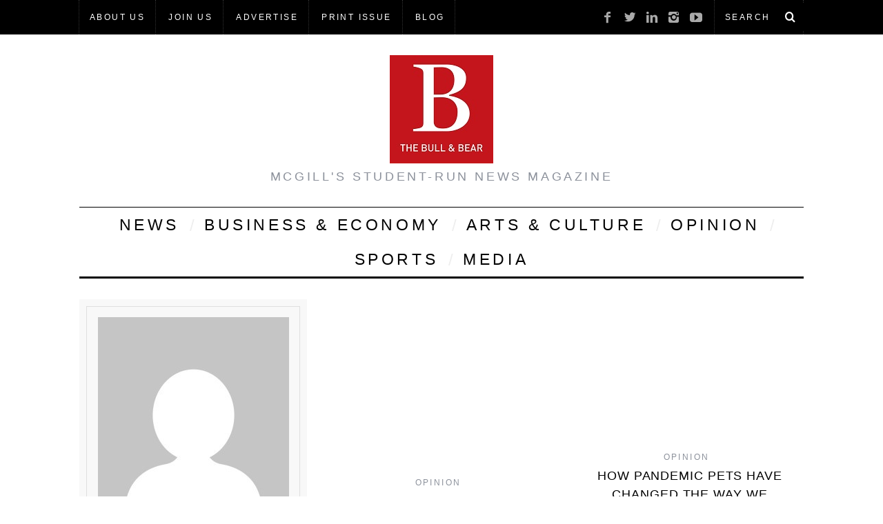

--- FILE ---
content_type: text/html; charset=utf-8
request_url: https://www.google.com/recaptcha/api2/aframe
body_size: 265
content:
<!DOCTYPE HTML><html><head><meta http-equiv="content-type" content="text/html; charset=UTF-8"></head><body><script nonce="AvftvBG-Ugt-0_qiXht7eg">/** Anti-fraud and anti-abuse applications only. See google.com/recaptcha */ try{var clients={'sodar':'https://pagead2.googlesyndication.com/pagead/sodar?'};window.addEventListener("message",function(a){try{if(a.source===window.parent){var b=JSON.parse(a.data);var c=clients[b['id']];if(c){var d=document.createElement('img');d.src=c+b['params']+'&rc='+(localStorage.getItem("rc::a")?sessionStorage.getItem("rc::b"):"");window.document.body.appendChild(d);sessionStorage.setItem("rc::e",parseInt(sessionStorage.getItem("rc::e")||0)+1);localStorage.setItem("rc::h",'1768868392511');}}}catch(b){}});window.parent.postMessage("_grecaptcha_ready", "*");}catch(b){}</script></body></html>

--- FILE ---
content_type: text/css
request_url: https://bullandbearmcgill.com/wp-content/plugins/rd-hover-effects/css/other.css?ver=6.8.3
body_size: 1644
content:
/* CUSTOM*/
.block_for_effect {
    float: left;
    width: 65%;
    padding: 5%;
    padding-left: 30%;
}

.block_for_effect h1 {
    color: #76B9D7;
}

.section-heading {
    display: block;
    padding: 5px 10px;
    border-bottom: 1px solid #F2F2F2;
    color: #959595;
    font-weight: 200;
    font-size: 17px;
    font-style: italic;
    margin-bottom: 20px;
}

.row-2 {
    display: inline-block;
    width: 49%;
    margin-top: 20px;
    margin-bottom: 20px;
    text-align: center;
}

.item-hover {
    display: inline-block;
}

.highlight pre {
    white-space: pre-wrap; /* css-3 */
    white-space: -moz-pre-wrap; /* Mozilla, since 1999 */
    white-space: -pre-wrap; /* Opera 4-6 */
    white-space: -o-pre-wrap; /* Opera 7 */
    word-wrap: break-word;
}

pre.prettyprint {
    padding: 15px;
    border: 0;
    background: rgba(101, 163, 183, 0.06);
}

.color-item {
    font-size: 12px;
    line-height: 28px;
    padding-left: 8px;
    width: 159px;
    color: #ABABAB;
    height: 28px;
}

input[type="color"] {
    text-align: right;
    width: 20px;
    float: right;
}

#submit-btn, #save-btn {
    display: inline-block;
    cursor: pointer;
    color: #ABABAB;
    margin: 5px;
    padding: 5px;
    width: 80px;
    text-align: center;
    text-decoration: none;
    font-size: 12px;
    border: 1px solid rgba(0, 0, 0, 0.13);
    -webkit-transition: all 0.85s ease;
    -moz-transition: all 0.85s ease;
    transition: all 0.85s ease;
}

#submit-btn:hover, #save-btn:hover {
    color: #FFFFFF;
    background-color: #6E9EB4;
    border: 1px solid rgba(0, 0, 0, 0.25);
}

/*
Added new hover Item
*/
.royal-item .rd_hov_link a {
    background-color: rgba(0, 0, 0, 0.40);
    border-radius: 2px;
    box-shadow: 0 0 1px 1px #f6f6f6 inset;
    text-align: center;
    text-shadow: 0 1px 0 #fff;
    padding: 7px;
}

.royal-item .rd_vib_center {
    float: left;
    left: 50%;
    position: relative;
    top: 25%;
    transform: translateX(-50%) translateY(-50%);
}

.royal-item .rd_vib_center > h3 {
    margin: 0;
}

.royal-item .rd_vib_center > p {
    margin: 0;
}

.effect_button > a {
    border: 1px solid;
    padding: 6px 10px;
    text-decoration: none;
}

/*STYLE 11 */
#style11 ul {
    display: inline-block;
    height: auto;
    padding: 0;
    width: 100%;
}

#style11 ul li {
    display: inline-block;
    height: 100%;
    list-style: outside none none;
    margin-left: 0;
    padding: 0;
    width: 100%;
}

#style11 img {
    /*
    border-radius: 0;
    */
    height: 100%;
    width: 100%;
}

#style11 figure {
    /* cursor: pointer; */
    display: block;
    height: 100%;
    margin: 0;
    overflow: hidden;
    padding: 0;
    position: relative;
    width: 100%;
    text-align: center;
}

#style11 figure:hover figcaption {
    -ms-filter: progid:DXImageTransform.Microsoft.Alpha(Opacity=100);
    filter: alpha(opacity=100);
    opacity: 1;
    -webkit-transform: rotate(0);
    -moz-transform: rotate(0);
    -o-transform: rotate(0);
    -ms-transform: rotate(0);
    transform: rotate(0);
    top: 0;
}

#style11 figcaption {
    -ms-filter: progid:DXImageTransform.Microsoft.Alpha(Opacity=0);
    filter: alpha(opacity=0);
    opacity: 0;
    position: absolute;
    text-align: center;
    height: 100%;
    width: 100%;
    top: -100%;
    background: rgba(0, 0, 0, .5);
    color: #fff;
    -webkit-transition: all .5s ease;
    -moz-transition: all .5s ease;
    -o-transition: all .5s ease;
    -ms-transition: all .5s ease;
    transition: all .5s ease;
    -webkit-transition-delay: .5s;
    -moz-transition-delay: .5s;
    -o-transition-delay: .5s;
    -ms-transition-delay: .5s;
    transition-delay: .5s;
    -webkit-transform: rotate(360deg);
    -moz-transform: rotate(360deg);
    -o-transform: rotate(360deg);
    -ms-transform: rotate(360deg);
    transform: rotate(360deg);
}

#style11 figcaption h3 {
    padding: 3px 0 6px;
    color: #f3b204;
    font-family: "Open sans";
    font-size: 20px;
    font-weight: 400;
    left: 100%;
    margin-bottom: 12px;
    margin-top: 10px;
    position: relative;
    text-transform: uppercase;
    -webkit-transition: all .5s;
    -moz-transition: all .5s;
    -o-transition: all .5s;
    -ms-transition: all .5s;
    transition: all .5s;
    -webkit-transition-delay: 1s;
    -moz-transition-delay: 1s;
    -o-transition-delay: 1s;
    -ms-transition-delay: 1s;
    transition-delay: 1s;
}

#style11 figcaption p {
    font-family: "Open sans";
    font-style: italic;
    left: 100%;
    line-height: 18px;
    margin-bottom: 25px;
    margin-top: 3px;
    padding: 0 10px;
    position: relative;
    transition: all 0.5s ease 1.3s;
    -webkit-transition: all .5s;
    -moz-transition: all .5s;
    -o-transition: all .5s;
    -ms-transition: all .5s;
    transition: all .5s;
    -webkit-transition-delay: 1.3s;
    -moz-transition-delay: 1.3s;
    -o-transition-delay: 1.3s;
    -ms-transition-delay: 1.3s;
    transition-delay: 1.3s;
}

#style11 figure:hover h3, #style11 figure:hover p {
    left: 0;
}

#style11 figcaption a {
    border: 1px solid #fff;
    color: #fff;
    font-style: normal;
    padding: 6px 11px;
    text-decoration: none;
}

#style11 figcaption a:hover {
    color: #4f5856;
}

#style11 > li {
    float: left;
    margin-left: 0px !important;
}

#style11 > li {
    list-style: none;
}

/* STYLE 12 */
#style24 ul {
    display: inline-block;
    height: auto;
    padding: 0;
    width: 100%;
}

#style24 ul li {
    height: 100%;
    display: inline-block;
    list-style: outside none none;
    margin-left: 0;
    padding: 0;
}

#style24 img {
    /*
    border-radius: 0 !important;
    */
    height: 100%;
    width: 100%;
}

#style24 figure {
    display: block;
    height: 100%;
    margin: 0;
    overflow: hidden;
    padding: 0;
    position: relative;
    width: 100%;
    text-align: center;
}

#style24 figure:hover figcaption {
    -ms-filter: progid:DXImageTransform.Microsoft.Alpha(Opacity=100);
    filter: alpha(opacity=100);
    opacity: 1;
    top: 0;
}

#style24 figcaption {
    -ms-filter: progid:DXImageTransform.Microsoft.Alpha(Opacity=0);
    filter: alpha(opacity=0);
    opacity: 0;
    position: absolute;
    text-align: center;
    height: 100%;
    width: 100%;
    top: 250px;
    background: rgba(0, 0, 0, .5);
    color: #fff;
    -webkit-transition: all .9s ease;
    -moz-transition: all .9s ease;
    -o-transition: all .9s ease;
    -ms-transition: all .9s ease;
    transition: all .9s ease;
    -webkit-transition-delay: .5s;
    -moz-transition-delay: .5s;
    -o-transition-delay: .5s;
    -ms-transition-delay: .5s;
    transition-delay: .5s;
}

#style24 figcaption h3 {
    font-family: "Open sans";
    font-weight: 400;
    color: #f3b204;
    font-size: 20px;
    margin-bottom: 0;
    margin-top: 10px;
    position: relative;
    text-transform: uppercase;
    -webkit-transition: all .9s ease;
    -moz-transition: all .9s ease;
    -o-transition: all .9s ease;
    -ms-transition: all .9s ease;
    transition: all .9s ease;
}

#style24 figcaption p {
    font-family: "Open sans";
    font-style: italic;
    left: 100%;
    line-height: 18px;
    margin-bottom: 25px;
    margin-top: 3px;
    padding: 0 10px;
    position: relative;
    -webkit-transition: all .9s ease;
    -moz-transition: all .9s ease;
    -o-transition: all .9s ease;
    -ms-transition: all .9s ease;
    transition: all .9s ease;
}

#style24 figure:hover h3, #style24 figure:hover p {
    left: 0;
}

#style24 figcaption a {
    color: #fff;
    border: 1px solid #fff;
    padding: 6px 10px;
    text-decoration: none;
    font-style: normal;
}

#style24 figcaption a:hover {
    color: #4f5856;
}

#style24 > li {
    float: left;
    margin-left: 0px !important;
}

#style24 > li {
    list-style: none;
}

/* STYLE 13 */
#style13 ul {
    display: inline-block;
    height: auto;
    padding: 0 !important;
    width: 100%;
}

#style13 ul li {
    display: inline-block;
    height: 100%;
    list-style: outside none none;
    margin-left: 0;
    padding: 0;
    width: 100%;
}

#style13 img {
    height: 100%;
    width: 100%;
}

#style13 figure {
    display: block;
    height: 100%;
    margin: 0;
    overflow: hidden;
    padding: 0;
    position: relative;
    text-align: center;
    width: 100%;
}

#style13 figure:hover figcaption {
    -ms-filter: progid:DXImageTransform.Microsoft.Alpha(Opacity=100);
    filter: alpha(opacity=100);
    opacity: 1;
    top: 0;
}

#style13 figcaption {
    -ms-filter: progid:DXImageTransform.Microsoft.Alpha(Opacity=0);
    filter: alpha(opacity=0);
    opacity: 0;
    position: absolute;
    height: 100%;
    width: 100%;
    background: rgba(0, 0, 0, .5);
    color: #fff;
    -webkit-transition: all .9s ease;
    -moz-transition: all .9s ease;
    -o-transition: all .9s ease;
    -ms-transition: all .9s ease;
    transition: all .9s ease;
    -webkit-transition-delay: .5s;
    -moz-transition-delay: .5s;
    -o-transition-delay: .5s;
    -ms-transition-delay: .5s;
    transition-delay: .5s;
}

#style13 figure img {
    -webkit-transition: all 1.5s;
    -moz-transition: all 1.5s;
    -o-transition: all 1.5s;
    -ms-transition: all 1.5s;
    transition: all 1.5s;
    -webkit-transition-delay: .5s;
    -moz-transition-delay: .5s;
    -o-transition-delay: .5s;
    -ms-transition-delay: .5s;
    transition-delay: .5s;
}

#style13 figure:hover img {
    -webkit-transform: scale(1.1);
    -moz-transform: scale(1.1);
    -o-transform: scale(1.1);
    -ms-transform: scale(1.1);
    transform: scale(1.1);
}

#style13 figcaption h3 {
    font-family: "Open sans";
    font-weight: 400;
    color: #f3b204;
    font-size: 20px;
    margin-bottom: 0;
    margin-top: 10px;
    position: relative;
    text-transform: uppercase;
}

#style13 figcaption p {
    font-family: "Open sans";
    font-style: italic;
    left: 100%;
    line-height: 18px;
    margin-bottom: 25px;
    margin-top: 10px;
    padding: 0 10px;
    position: relative;
}

#style13 figure:hover h3, #style13 figure:hover p {
    left: 0;
}

#style13 figcaption a {
    color: #fff;
    border: 1px solid;
    padding: 6px 10px;
    text-decoration: none;
    font-style: normal;
}

#style13 figcaption a:hover {
    color: #4f5856;
}

#style13 > li {
    float: left;
    margin-left: 0px !important;
}

#style13 > li {
    list-style: none;
}

/* STYLE 14 */
#style14 ul {
    display: inline-block;
    height: auto;
    padding: 0;
    width: 100%;
}

#style14 ul li {
    display: inline-block;
    list-style: outside none none;
    margin-left: 0;
    padding: 0;
    height: 100%;
    Width: 100%;
}

#style14 ul li:nth-child(2) {
    margin-right: 4px;
    margin-left: 4px;
}

#style14 img {
    height: 100%;
    width: 100%;
}

#style14 figure {
    border: 3px solid #fff;
    /* cursor: pointer; */
    display: block;
    height: 100%;
    margin: 0;
    overflow: hidden;
    padding: 0;
    position: relative;
    text-align: center;
    width: 100%;
}

#style14 figure:hover figcaption {
    -ms-filter: progid:DXImageTransform.Microsoft.Alpha(Opacity=100);
    filter: alpha(opacity=100);
    opacity: 1;
    top: 0;
}

#style14 figcaption {
    -ms-filter: progid:DXImageTransform.Microsoft.Alpha(Opacity=0);
    filter: alpha(opacity=0);
    opacity: 0;
    position: absolute;
    height: 100%;
    width: 100%;
    background: rgba(0, 0, 0, .5);
    color: #fff;
    -webkit-transition: all .5s ease;
    -moz-transition: all .5s ease;
    -o-transition: all .5s ease;
    -ms-transition: all .5s ease;
    transition: all .5s ease;
    -webkit-transition-delay: .5s;
    -moz-transition-delay: .5s;
    -o-transition-delay: .5s;
    -ms-transition-delay: .5s;
    transition-delay: .5s;
}

#style14 figcaption h3 {
    font-family: "Open sans";
    font-weight: 400;
    color: #f3b204;
    font-size: 20px;
    margin-bottom: 0;
    margin-top: 10px;
    position: relative;
    text-transform: uppercase;
}

#style14 figcaption p {
    font-family: "Open sans";
    font-style: italic;
    left: 100%;
    line-height: 18px;
    margin-bottom: 25px;
    margin-top: 8px;
    padding: 0 10px;
    position: relative;
}

#style14 figure:hover h3, #style14 figure:hover p {
    left: 0;
}

#style14 figcaption a {
    color: #fff;
    border: 1px solid #fff;
    padding: 6px 10px;
    text-decoration: none;
    font-style: normal;
}

#style14 figcaption a:hover {
    color: #4f5856;
}

#style14 > li {
    float: left;
    margin-left: 0px !important;
}

#style14 > li {
    list-style: none;
}
.pro_Only {
    font-size: 16px;
    text-align: center;
}
.pro_Only a {
    font-size: 15px;
}

--- FILE ---
content_type: text/css
request_url: https://bullandbearmcgill.com/wp-content/plugins/rd-hover-effects/css/rdresponsive.css?ver=6.8.3
body_size: 2081
content:
/* Default Layout: 992px.  */

.column {
    width: 960px
}

.circle_single {
    width: 270px;
}

.item-hover.circle {
    height: 270px;
    width: 270px;
}

.item-hover.circle.effect1 .spinner {
    height: 270px;
    width: 270px;
}

.item-hover.circle.effect1 .info {
    bottom: 6px;
    left: 6px;
    right: 6px;
    top: 6px;
    height: 100%;
}

.item-hover.circle.effect1 .img {
    bottom: 6px;
    left: 6px;
    right: 6px;
    top: 6px;

}

.item-hover.circle.effect5 .info {
    bottom: 1px;
    left: 0;
    right: 0;
    top: -3px;
}

.main-wrapper .container .circle_single {
    margin-left: 0;
    width: 250px;
}

.circle_single {
    margin-left: 25px !important;
    margin-right: 25px !important;
}

.item-hover.circle .img {
    height: 270px;
    width: 270px;
}

.rakib-dev-fifth .mask {
    transform: translateX(-7000px);
}

/*
Square Style 2 Effects
*/

.rakib-dev-second .mask {
    background-color: rgba(115, 146, 184, 0.7);
    opacity: 0;
    padding: 21px;
    transform: translate(-3px, -163px) rotate(-46deg);
    -ms-filter: "progid: DXImageTransform.Microsoft.Alpha(Opacity=0)";
    filter: alpha(opacity=0);
    opacity: 0;
    -webkit-transform: translate(1px, -146px) rotate(-46deg);
    -moz-transform: translate(1px, -146px) rotate(-46deg);
    -o-transform: translate(1px, -146px) rotate(-46deg);
    -ms-transform: translate(1px, -146px) rotate(-46deg);
    transform: translate(1px, -146px) rotate(-46deg);
    -webkit-transition: all 0.2s ease-in-out;
    -moz-transition: all 0.2s ease-in-out;
    -o-transition: all 0.2s ease-in-out;
    -ms-transition: all 0.2s ease-in-out;
    transition: all 0.2s ease-in-out;
}

/* Tablet Layout: 768px. */

@media only screen and (min-width: 768px) and (max-width: 991px) {
    .circle_single {
        width: 245px;
    }

    .item-hover.circle {
        height: 245px;
        width: 245px;
    }

    .item-hover.circle.effect1 .spinner {
        height: 245px;
        width: 245px;
    }

    .item-hover.circle .img {
        height: 245px;
        width: 245px;
    }
}

/* Mobile Layout: 320px. */

@media only screen and (max-width: 767px) {
    .column {
        width: 300px
    }
}

/* Wide Mobile Layout: 480px. */

@media only screen and (min-width: 480px) and (max-width: 767px) {
    .column {
        width: 450px
    }

    .circle_single {
        width: 430px;
    }

    .item-hover.circle {
        height: 430px;
        width: 430px;
    }

    .item-hover.circle.effect1 .spinner {
        height: 430px;
        width: 430px;
    }

    .item-hover.circle .img {
        height: 430px;
        width: 430px;
    }

    .rakib-dev-second .mask {
        background-color: rgba(115, 146, 184, 0.7);
        opacity: 0;
        padding: 72px;
        transform: translate(-9px, -342px) rotate(-44deg) !important;
        transition: all 0.2s ease-in-out 0s;
    }
}

.rd-container-fluid {
    padding-right: 15px;
    padding-left: 15px;
    margin-right: auto;
    margin-left: auto;
}

.rd-row {
    margin-right: -15px;
    margin-left: -15px;
}

.rd-col-xs-1, .rd-col-sm-1, .rd-col-md-1, .rd-col-lg-1, .rd-col-xs-2, .rd-col-sm-2, .rd-col-md-2, .rd-col-lg-2, .rd-col-xs-3, .rd-col-sm-3, .rd-col-md-3, .rd-col-lg-3, .rd-col-xs-4, .rd-col-sm-4, .rd-col-md-4, .rd-col-lg-4, .rd-col-xs-5, .rd-col-sm-5, .rd-col-md-5, .rd-col-lg-5, .rd-col-xs-6, .rd-col-sm-6, .rd-col-md-6, .rd-col-lg-6, .rd-col-xs-7, .rd-col-sm-7, .rd-col-md-7, .rd-col-lg-7, .rd-col-xs-8, .rd-col-sm-8, .rd-col-md-8, .rd-col-lg-8, .rd-col-xs-9, .rd-col-sm-9, .rd-col-md-9, .rd-col-lg-9, .rd-col-xs-10, .rd-col-sm-10, .rd-col-md-10, .rd-col-lg-10, .rd-col-xs-11, .rd-col-sm-11, .rd-col-md-11, .rd-col-lg-11, .rd-col-xs-12, .rd-col-sm-12, .rd-col-md-12, .rd-col-lg-12 {
    position: relative;
    min-height: 1px;
}

.rd-col-xs-1, .rd-col-xs-2, .rd-col-xs-3, .rd-col-xs-4, .rd-col-xs-5, .rd-col-xs-6, .rd-col-xs-7, .rd-col-xs-8, .rd-col-xs-9, .rd-col-xs-10, .rd-col-xs-11, .rd-col-xs-12 {
    float: left;
}

.rd-col-xs-12 {
    width: 100%;
}

.rd-col-xs-11 {
    width: 91.66666667%;
}

.rd-col-xs-10 {
    width: 83.33333333%;
}

.rd-col-xs-9 {
    width: 75%;
}

.rd-col-xs-8 {
    width: 66.66666667%;
}

.rd-col-xs-7 {
    width: 58.33333333%;
}

.rd-col-xs-6 {
    width: 50%;
}

.rd-col-xs-5 {
    width: 41.66666667%;
}

.rd-col-xs-4 {
    width: 33.33333333%;
}

.rd-col-xs-3 {
    width: 23%;
}

.rd-col-xs-2 {
    width: 16.66666667%;
    height: 2px;
}

.rd-col-xs-1 {
    width: 8.33333333%;
}

.rd-col-xs-pull-12 {
    right: 100%;
}

.rd-col-xs-pull-11 {
    right: 91.66666667%;
}

.rd-col-xs-pull-10 {
    right: 83.33333333%;
}

.rd-col-xs-pull-9 {
    right: 75%;
}

.rd-col-xs-pull-8 {
    right: 66.66666667%;
}

.rd-col-xs-pull-7 {
    right: 58.33333333%;
}

.rd-col-xs-pull-6 {
    right: 50%;
}

.rd-col-xs-pull-5 {
    right: 41.66666667%;
}

.rd-col-xs-pull-4 {
    right: 33.33333333%;
}

.rd-col-xs-pull-3 {
    right: 25%;
}

.rd-col-xs-pull-2 {
    right: 16.66666667%;
}

.rd-col-xs-pull-1 {
    right: 8.33333333%;
}

.rd-col-xs-pull-0 {
    right: auto;
}

.rd-col-xs-push-12 {
    left: 100%;
}

.rd-col-xs-push-11 {
    left: 91.66666667%;
}

.rd-col-xs-push-10 {
    left: 83.33333333%;
}

.rd-col-xs-push-9 {
    left: 75%;
}

.rd-col-xs-push-8 {
    left: 66.66666667%;
}

.rd-col-xs-push-7 {
    left: 58.33333333%;
}

.rd-col-xs-push-6 {
    left: 50%;
}

.rd-col-xs-push-5 {
    left: 41.66666667%;
}

.rd-col-xs-push-4 {
    left: 33.33333333%;
}

.rd-col-xs-push-3 {
    left: 25%;
}

.rd-col-xs-push-2 {
    left: 16.66666667%;
}

.rd-col-xs-push-1 {
    left: 8.33333333%;
}

.rd-col-xs-push-0 {
    left: auto;
}

.rd-col-xs-offset-12 {
    margin-left: 100%;
}

.rd-col-xs-offset-11 {
    margin-left: 91.66666667%;
}

.rd-col-xs-offset-10 {
    margin-left: 83.33333333%;
}

.rd-col-xs-offset-9 {
    margin-left: 75%;
}

.rd-col-xs-offset-8 {
    margin-left: 66.66666667%;
}

.rd-col-xs-offset-7 {
    margin-left: 58.33333333%;
}

.rd-col-xs-offset-6 {
    margin-left: 50%;
}

.rd-col-xs-offset-5 {
    margin-left: 41.66666667%;
}

.rd-col-xs-offset-4 {
    margin-left: 33.33333333%;
}

.rd-col-xs-offset-3 {
    margin-left: 25%;
}

.rd-col-xs-offset-2 {
    margin-left: 16.66666667%;
}

.rd-col-xs-offset-1 {
    margin-left: 8.33333333%;
}

.rd-col-xs-offset-0 {
    margin-left: 0;
}

@media (min-width: 768px) {
    .rd-col-sm-1, .rd-col-sm-2, .rd-col-sm-3, .rd-col-sm-4, .rd-col-sm-5, .rd-col-sm-6, .rd-col-sm-7, .rd-col-sm-8, .rd-col-sm-9, .rd-col-sm-10, .rd-col-sm-11, .rd-col-sm-12 {
        float: left;
    }

    .rd-col-sm-12 {
        width: 100%;
        height: 400px;
    }

    .rd-col-sm-11 {
        width: 91.66666667%;
    }

    .rd-col-sm-10 {
        width: 83.33333333%;
    }

    .rd-col-sm-9 {
        width: 75%;
    }

    .rd-col-sm-8 {
        width: 66.66666667%;
    }

    .rd-col-sm-7 {
        width: 58.33333333%;
    }

    .rd-col-sm-6 {
        width: 50%;
        height: 360px;
    }

    .rd-col-sm-5 {
        width: 41.66666667%;
    }

    .rd-col-sm-4 {
        width: 33.33333333%;
    }

    .rd-col-sm-3 {
        width: 25%;
        height: 150px;
    }

    .rd-col-sm-2 {
        height: 161px;
        width: 18.667%;
    }

    .rd-col-sm-1 {
        width: 8.33333333%;
    }

    .rd-col-sm-pull-12 {
        right: 100%;
    }

    .rd-col-sm-pull-11 {
        right: 91.66666667%;
    }

    .rd-col-sm-pull-10 {
        right: 83.33333333%;
    }

    .rd-col-sm-pull-9 {
        right: 75%;
    }

    .rd-col-sm-pull-8 {
        right: 66.66666667%;
    }

    .rd-col-sm-pull-7 {
        right: 58.33333333%;
    }

    .rd-col-sm-pull-6 {
        right: 50%;
    }

    .rd-col-sm-pull-5 {
        right: 41.66666667%;
    }

    .rd-col-sm-pull-4 {
        right: 33.33333333%;
    }

    .rd-col-sm-pull-3 {
        right: 25%;
    }

    .rd-col-sm-pull-2 {
        right: 16.66666667%;
    }

    .rd-col-sm-pull-1 {
        right: 8.33333333%;
    }

    .rd-col-sm-pull-0 {
        right: auto;
    }

    .rd-col-sm-push-12 {
        left: 100%;
    }

    .rd-col-sm-push-11 {
        left: 91.66666667%;
    }

    .rd-col-sm-push-10 {
        left: 83.33333333%;
    }

    .rd-col-sm-push-9 {
        left: 75%;
    }

    .rd-col-sm-push-8 {
        left: 66.66666667%;
    }

    .rd-col-sm-push-7 {
        left: 58.33333333%;
    }

    .rd-col-sm-push-6 {
        left: 50%;
    }

    .rd-col-sm-push-5 {
        left: 41.66666667%;
    }

    .rd-col-sm-push-4 {
        left: 33.33333333%;
    }

    .rd-col-sm-push-3 {
        left: 25%;
    }

    .rd-col-sm-push-2 {
        left: 16.66666667%;
    }

    .rd-col-sm-push-1 {
        left: 8.33333333%;
    }

    .rd-col-sm-push-0 {
        left: auto;
    }

    .rd-col-sm-offset-12 {
        margin-left: 100%;
    }

    .rd-col-sm-offset-11 {
        margin-left: 91.66666667%;
    }

    .rd-col-sm-offset-10 {
        margin-left: 83.33333333%;
    }

    .rd-col-sm-offset-9 {
        margin-left: 75%;
    }

    .rd-col-sm-offset-8 {
        margin-left: 66.66666667%;
    }

    .rd-col-sm-offset-7 {
        margin-left: 58.33333333%;
    }

    .rd-col-sm-offset-6 {
        margin-left: 50%;
    }

    .rd-col-sm-offset-5 {
        margin-left: 41.66666667%;
    }

    .rd-col-sm-offset-4 {
        margin-left: 33.33333333%;
    }

    .rd-col-sm-offset-3 {
        margin-left: 25%;
    }

    .rd-col-sm-offset-2 {
        margin-left: 16.66666667%;
    }

    .rd-col-sm-offset-1 {
        margin-left: 8.33333333%;
    }

    .rd-col-sm-offset-0 {
        margin-left: 0;
    }
}

@media (min-width: 992px) {
    .rd-col-md-1, .rd-col-md-2, .rd-col-md-3, .rd-col-md-4, .rd-col-md-5, .rd-col-md-6, .rd-col-md-7, .rd-col-md-8, .rd-col-md-9, .rd-col-md-10, .rd-col-md-11, .rd-col-md-12 {
        float: left;
    }

    .rd-col-md-12 {
        width: 100%;
        height: 450px;
    }

    .rd-col-md-11 {
        width: 91.66666667%;
    }

    .rd-col-md-10 {
        width: 83.33333333%;
    }

    .rd-col-md-9 {
        width: 75%;
    }

    .rd-col-md-8 {
        width: 66.66666667%;
    }

    .rd-col-md-7 {
        width: 58.33333333%;
    }

    .rd-col-md-6 {
        width: 48%;
    }

    .rd-col-md-5 {
        width: 41.66666667%;
    }

    .rd-col-md-4 {
        width: 31.33333333%;
        height: 250px;
    }

    .rd-col-md-3 {
        width: 23%;
        height: 220px;
    }

    .rd-col-md-2 {
        height: 172px;
        width: 18.667%;
    }

    .rd-col-md-1 {
        width: 8.33333333%;
    }

    .rd-col-md-pull-12 {
        right: 100%;
    }

    .rd-col-md-pull-11 {
        right: 91.66666667%;
    }

    .rd-col-md-pull-10 {
        right: 83.33333333%;
    }

    .rd-col-md-pull-9 {
        right: 75%;
    }

    .rd-col-md-pull-8 {
        right: 66.66666667%;
    }

    .rd-col-md-pull-7 {
        right: 58.33333333%;
    }

    .rd-col-md-pull-6 {
        right: 50%;
    }

    .rd-col-md-pull-5 {
        right: 41.66666667%;
    }

    .rd-col-md-pull-4 {
        right: 33.33333333%;
    }

    .rd-col-md-pull-3 {
        right: 25%;
    }

    .rd-col-md-pull-2 {
        right: 16.66666667%;
    }

    .rd-col-md-pull-1 {
        right: 8.33333333%;
    }

    .rd-col-md-pull-0 {
        right: auto;
    }

    .rd-col-md-push-12 {
        left: 100%;
    }

    .rd-col-md-push-11 {
        left: 91.66666667%;
    }

    .rd-col-md-push-10 {
        left: 83.33333333%;
    }

    .rd-col-md-push-9 {
        left: 75%;
    }

    .rd-col-md-push-8 {
        left: 66.66666667%;
    }

    .rd-col-md-push-7 {
        left: 58.33333333%;
    }

    .rd-col-md-push-6 {
        left: 50%;
    }

    .rd-col-md-push-5 {
        left: 41.66666667%;
    }

    .rd-col-md-push-4 {
        left: 33.33333333%;
    }

    .rd-col-md-push-3 {
        left: 25%;
    }

    .rd-col-md-push-2 {
        left: 16.66666667%;
    }

    .rd-col-md-push-1 {
        left: 8.33333333%;
    }

    .rd-col-md-push-0 {
        left: auto;
    }

    .rd-col-md-offset-12 {
        margin-left: 100%;
    }

    .rd-col-md-offset-11 {
        margin-left: 91.66666667%;
    }

    .rd-col-md-offset-10 {
        margin-left: 83.33333333%;
    }

    .rd-col-md-offset-9 {
        margin-left: 75%;
    }

    .rd-col-md-offset-8 {
        margin-left: 66.66666667%;
    }

    .rd-col-md-offset-7 {
        margin-left: 58.33333333%;
    }

    .rd-col-md-offset-6 {
        margin-left: 50%;
    }

    .rd-col-md-offset-5 {
        margin-left: 41.66666667%;
    }

    .rd-col-md-offset-4 {
        margin-left: 33.33333333%;
    }

    .rd-col-md-offset-3 {
        margin-left: 25%;
    }

    .rd-col-md-offset-2 {
        margin-left: 16.66666667%;
    }

    .rd-col-md-offset-1 {
        margin-left: 8.33333333%;
    }

    .rd-col-md-offset-0 {
        margin-left: 0;
    }
}

@media (min-width: 1200px) {
    .rd-col-lg-1, .rd-col-lg-2, .rd-col-lg-3, .rd-col-lg-4, .rd-col-lg-5, .rd-col-lg-6, .rd-col-lg-7, .rd-col-lg-8, .rd-col-lg-9, .rd-col-lg-10, .rd-col-lg-11, .rd-col-lg-12 {
        float: left;
    }

    .rd-col-lg-12 {
        width: 100%;
        height: 600px;
    }

    .rd-col-lg-11 {
        width: 91.66666667%;
    }

    .rd-col-lg-10 {
        width: 83.33333333%;
    }

    .rd-col-lg-9 {
        width: 75%;
    }

    .rd-col-lg-8 {
        width: 66.66666667%;
    }

    .rd-col-lg-7 {
        width: 58.33333333%;
    }

    .rd-col-lg-6 {
        height: 370px;
        width: 48%;

    }

    .rd-col-lg-5 {
        width: 41.66666667%;
    }

    .rd-col-lg-4 {
        height: 280px;
        width: 33.3333%;

    }

    .rd-col-lg-3 {
        width: 25%;
        height: 220px;
    }

    .rd-col-lg-2 {
        height: 170px;
        width: 18.667%;
    }

    .rd-col-lg-1 {
        width: 8.33333333%;
    }

    .rd-col-lg-pull-12 {
        right: 100%;
    }

    .rd-col-lg-pull-11 {
        right: 91.66666667%;
    }

    .rd-col-lg-pull-10 {
        right: 83.33333333%;
    }

    .rd-col-lg-pull-9 {
        right: 75%;
    }

    .rd-col-lg-pull-8 {
        right: 66.66666667%;
    }

    .rd-col-lg-pull-7 {
        right: 58.33333333%;
    }

    .rd-col-lg-pull-6 {
        right: 50%;
    }

    .rd-col-lg-pull-5 {
        right: 41.66666667%;
    }

    .rd-col-lg-pull-4 {
        right: 33.33333333%;
    }

    .rd-col-lg-pull-3 {
        right: 25%;
    }

    .rd-col-lg-pull-2 {
        right: 16.66666667%;
    }

    .rd-col-lg-pull-1 {
        right: 8.33333333%;
    }

    .rd-col-lg-pull-0 {
        right: auto;
    }

    .rd-col-lg-push-12 {
        left: 100%;
    }

    .rd-col-lg-push-11 {
        left: 91.66666667%;
    }

    .rd-col-lg-push-10 {
        left: 83.33333333%;
    }

    .rd-col-lg-push-9 {
        left: 75%;
    }

    .rd-col-lg-push-8 {
        left: 66.66666667%;
    }

    .rd-col-lg-push-7 {
        left: 58.33333333%;
    }

    .rd-col-lg-push-6 {
        left: 50%;
    }

    .rd-col-lg-push-5 {
        left: 41.66666667%;
    }

    .rd-col-lg-push-4 {
        left: 33.33333333%;
    }

    .rd-col-lg-push-3 {
        left: 25%;
    }

    .rd-col-lg-push-2 {
        left: 16.66666667%;
    }

    .rd-col-lg-push-1 {
        left: 8.33333333%;
    }

    .rd-col-lg-push-0 {
        left: auto;
    }

    .rd-col-lg-offset-12 {
        margin-left: 100%;
    }

    .rd-col-lg-offset-11 {
        margin-left: 91.66666667%;
    }

    .rd-col-lg-offset-10 {
        margin-left: 83.33333333%;
    }

    .rd-col-lg-offset-9 {
        margin-left: 75%;
    }

    .rd-col-lg-offset-8 {
        margin-left: 66.66666667%;
    }

    .rd-col-lg-offset-7 {
        margin-left: 58.33333333%;
    }

    .rd-col-lg-offset-6 {
        margin-left: 50%;
    }

    .rd-col-lg-offset-5 {
        margin-left: 41.66666667%;
    }

    .rd-col-lg-offset-4 {
        margin-left: 33.33333333%;
    }

    .rd-col-lg-offset-3 {
        margin-left: 25%;
    }

    .rd-col-lg-offset-2 {
        margin-left: 16.66666667%;
    }

    .rd-col-lg-offset-1 {
        margin-left: 8.33333333%;
    }

    .rd-col-lg-offset-0 {
        margin-left: 0;
    }
}



--- FILE ---
content_type: text/css
request_url: https://bullandbearmcgill.com/wp-content/plugins/rd-hover-effects/css/square2.css?ver=6.8.3
body_size: 3146
content:
.rakibview {
    width: 100%;
    height: 100%;
    float: left;
    overflow: hidden;
    position: relative;
    text-align: center;
    cursor: default;
    margin-bottom: 10px;
}

.rakibview .container-mask, .rakibview .content {
    width: 100%;
    height: 100%;
    position: absolute;
    overflow: hidden;
    top: 0;
    left: 0;
}

.rakibview img {
    display: block;
    position: relative;
    width: 100%;
    height: 100% !important;
}

.rakibview h2 {
    text-transform: uppercase;
    color: #fff;
    text-align: center;
    position: relative;
    font-size: 17px;
    padding: 10px;
    margin: 20px 0 0 0;
}

.rakibview p {
    font-family: Georgia, serif;
    font-style: italic;
    font-size: 12px;
    position: relative;
    color: #fff;
    padding: 10px 20px 20px;
    text-align: center;
}

.rakibview a.rakibinfo {
    display: inline-block;
    text-decoration: none;
    padding: 7px 14px;
    background: #000;
    color: #fff;
    text-transform: uppercase;
    -webkit-box-shadow: 0 0 1px #000;
    -moz-box-shadow: 0 0 1px #000;
    box-shadow: 0 0 1px #000;
}

.rakibview a.rakibinfo:hover {
    -webkit-box-shadow: 0 0 5px #000;
    -moz-box-shadow: 0 0 5px #000;
    box-shadow: 0 0 5px #000;
}

/* STYLE 1 */
.rakib-new-first img {
    -webkit-transition: all 0.2s linear;
    -moz-transition: all 0.2s linear;
    -o-transition: all 0.2s linear;
    -ms-transition: all 0.2s linear;
    transition: all 0.2s linear;
}

.rakib-new-first .container-mask {
    -ms-filter: "progid: DXImageTransform.Microsoft.Alpha(Opacity=0)";
    filter: alpha(opacity=0);
    opacity: 0;
    background-color: rgba(219, 127, 8, 0.7);
    -webkit-transition: all 0.4s ease-in-out;
    -moz-transition: all 0.4s ease-in-out;
    -o-transition: all 0.4s ease-in-out;
    -ms-transition: all 0.4s ease-in-out;
    transition: all 0.4s ease-in-out;
}

.rakib-new-first h2 {
    -webkit-transform: translateY(-190px);
    -moz-transform: translateY(-190px);
    -o-transform: translateY(-190px);
    -ms-transform: translateY(-190px);
    transform: translateY(-190px);
    -ms-filter: "progid: DXImageTransform.Microsoft.Alpha(Opacity=0)";
    filter: alpha(opacity=0);
    opacity: 1;
    -webkit-transition: all 0.2s ease-in-out;
    -moz-transition: all 0.2s ease-in-out;
    -o-transition: all 0.2s ease-in-out;
    -ms-transition: all 0.2s ease-in-out;
    transition: all 0.2s ease-in-out;
}

.rakib-new-first p {
    -webkit-transform: translateY(100px);
    -moz-transform: translateY(100px);
    -o-transform: translateY(100px);
    -ms-transform: translateY(100px);
    transform: translateY(100px);
    -ms-filter: "progid: DXImageTransform.Microsoft.Alpha(Opacity=0)";
    filter: alpha(opacity=0);
    opacity: 0;
    -webkit-transition: all 0.2s linear;
    -moz-transition: all 0.2s linear;
    -o-transition: all 0.2s linear;
    -ms-transition: all 0.2s linear;
    transition: all 0.2s linear;
}

.rakib-new-first:hover img {
    -webkit-transform: scale(1.1, 1.1);
    -moz-transform: scale(1.1, 1.1);
    -o-transform: scale(1.1, 1.1);
    -ms-transform: scale(1.1, 1.1);
    transform: scale(1.1, 1.1);
}

.rakib-new-first a.rakibinfo {
    -ms-filter: "progid: DXImageTransform.Microsoft.Alpha(Opacity=0)";
    filter: alpha(opacity=0);
    opacity: 0;
    -webkit-transition: all 0.2s ease-in-out;
    -moz-transition: all 0.2s ease-in-out;
    -o-transition: all 0.2s ease-in-out;
    -ms-transition: all 0.2s ease-in-out;
    transition: all 0.2s ease-in-out;
}

.rakib-new-first:hover .container-mask {
    -ms-filter: "progid: DXImageTransform.Microsoft.Alpha(Opacity=100)";
    filter: alpha(opacity=100);
    opacity: 1;
}

.rakib-new-first:hover h2,
.rakib-new-first:hover p,
.rakib-new-first:hover a.rakibinfo {
    -ms-filter: "progid: DXImageTransform.Microsoft.Alpha(Opacity=100)";
    filter: alpha(opacity=100);
    opacity: 1;
    -webkit-transform: translateY(0px);
    -moz-transform: translateY(0px);
    -o-transform: translateY(0px);
    -ms-transform: translateY(0px);
    transform: translateY(0px);
}

.rakib-new-first:hover p {
    -webkit-transition-delay: 0.1s;
    -moz-transition-delay: 0.1s;
    -o-transition-delay: 0.1s;
    -ms-transition-delay: 0.1s;
    transition-delay: 0.1s;
}

.rakib-new-first:hover a.rakibinfo {
    -webkit-transition-delay: 0.2s;
    -moz-transition-delay: 0.2s;
    -o-transition-delay: 0.2s;
    -ms-transition-delay: 0.2s;
    transition-delay: 0.2s;
}

/* STYLE 2 */
.rakib-new-second img {
    -webkit-transition: all 0.2s ease-in;
    -moz-transition: all 0.2s ease-in;
    -o-transition: all 0.2s ease-in;
    -ms-transition: all 0.2s ease-in;
    transition: all 0.2s ease-in;
}

.rakib-new-second .container-mask {
    background-color: rgba(115, 146, 184, 0.7);
    width: 100%;
    height: 100%;
    -ms-filter: "progid: DXImageTransform.Microsoft.Alpha(Opacity=0)";
    filter: alpha(opacity=0);
    opacity: 0;
    -webkit-transform: translate(0px, 0px) rotate(0deg);
    -moz-transform: translate(0px, 0px) rotate(0deg);
    -o-transform: translate(0px, 0px) rotate(0deg);
    -ms-transform: translate(0px, 0px) rotate(0deg);
    transform: translate(0px, 0px) rotate(0deg);
    -webkit-transition: all 0.2s ease-in-out;
    -moz-transition: all 0.2s ease-in-out;
    -o-transition: all 0.2s ease-in-out;
    -ms-transition: all 0.2s ease-in-out;
    transition: all 0.2s ease-in-out;
}

.rakib-new-second h2 {
    /*border-bottom: 1px solid rgba(0, 0, 0, 0.3);*/
    background: transparent;
    margin: 20px 40px 0px 40px;
    -webkit-transform: translate(4px, -200px);
    -moz-transform: translate(4px, -200px);
    -o-transform: translate(4px, -200px);
    -ms-transform: translate(4px, -200px);
    transform: translate(4px, -200px);
    -webkit-transition: all 0.2s ease-in-out;
    -moz-transition: all 0.2s ease-in-out;
    -o-transition: all 0.2s ease-in-out;
    -ms-transition: all 0.2s ease-in-out;
    transition: all 0.2s ease-in-out;
}

.rakib-new-second p {
    -webkit-transform: translate(-282px, 200px);
    -moz-transform: translate(-282px, 200px);
    -o-transform: translate(-282px, 200px);
    -ms-transform: translate(-282px, 200px);
    transform: translate(-282px, 200px);
    -webkit-transition: all 0.2s ease-in-out;
    -moz-transition: all 0.2s ease-in-out;
    -o-transition: all 0.2s ease-in-out;
    -ms-transition: all 0.2s ease-in-out;
    transition: all 0.2s ease-in-out;
}

.rakib-new-second a {
    border: 1px solid;
    padding: 6px 10px;
    text-decoration: none;
}

.rakib-new-second a.rakibinfo {
    -webkit-transform: translate(0px, 100px);
    -moz-transform: translate(0px, 100px);
    -o-transform: translate(0px, 100px);
    -ms-transform: translate(0px, 100px);
    transform: translate(0px, 100px);
    -webkit-transition: all 0.2s 0.1s ease-in-out;
    -moz-transition: all 0.2s 0.1s ease-in-out;
    -o-transition: all 0.2s 0.1s ease-in-out;
    -ms-transition: all 0.2s 0.1s ease-in-out;
    transition: all 0.2s 0.1s ease-in-out;
}

.rakib-new-second:hover .container-mask {
    -ms-filter: "progid: DXImageTransform.Microsoft.Alpha(Opacity=100)";
    filter: alpha(opacity=100);
    opacity: 1;
    -webkit-transform: translate(0px, 0px) rotate(0deg);
    -moz-transform: translate(0px, 0px) rotate(0deg);
    -o-transform: translate(0px, 0px) rotate(0deg);
    -ms-transform: translate(0px, 0px) rotate(0deg);
    transform: translate(0px, 0px) rotate(0deg);
}

.rakib-new-second:hover h2 {
    -webkit-transform: translate(0px, 0px);
    -moz-transform: translate(0px, 0px);
    -o-transform: translate(0px, 0px);
    -ms-transform: translate(0px, 0px);
    transform: translate(0px, 0px);
    -webkit-transition-delay: 0.3s;
    -moz-transition-delay: 0.3s;
    -o-transition-delay: 0.3s;
    -ms-transition-delay: 0.3s;
    transition-delay: 0.3s;
}

.rakib-new-second:hover p {
    -webkit-transform: translate(0px, 0px);
    -moz-transform: translate(0px, 0px);
    -o-transform: translate(0px, 0px);
    -ms-transform: translate(0px, 0px);
    transform: translate(0px, 0px);
    -webkit-transition-delay: 0.4s;
    -moz-transition-delay: 0.4s;
    -o-transition-delay: 0.4s;
    -ms-transition-delay: 0.4s;
    transition-delay: 0.4s;
}

.rakib-new-second:hover a.rakibinfo {
    -webkit-transform: translate(0px, 0px);
    -moz-transform: translate(0px, 0px);
    -o-transform: translate(0px, 0px);
    -ms-transform: translate(0px, 0px);
    transform: translate(0px, 0px);
    -webkit-transition-delay: 0.5s;
    -moz-transition-delay: 0.5s;
    -o-transition-delay: 0.5s;
    -ms-transition-delay: 0.5s;
    transition-delay: 0.5s;
}

/* Style 3 */

.rakib-new-third img {
    -webkit-transition: all 0.2s ease-in;
    -moz-transition: all 0.2s ease-in;
    -o-transition: all 0.2s ease-in;
    -ms-transition: all 0.2s ease-in;
    transition: all 0.2s ease-in;
}

.rakib-new-third .container-mask {
    background-color: rgba(0, 0, 0, 0.6);
    -ms-filter: "progid: DXImageTransform.Microsoft.Alpha(Opacity=0)";
    filter: alpha(opacity=0);
    opacity: 0;
    -webkit-transform: translate(460px, -100px) rotate(180deg);
    -moz-transform: translate(460px, -100px) rotate(180deg);
    -o-transform: translate(460px, -100px) rotate(180deg);
    -ms-transform: translate(460px, -100px) rotate(180deg);
    transform: translate(460px, -100px) rotate(180deg);
    -webkit-transition: all 0.2s 0.4s ease-in-out;
    -moz-transition: all 0.2s 0.4s ease-in-out;
    -o-transition: all 0.2s 0.4s ease-in-out;
    -ms-transition: all 0.2s 0.4s ease-in-out;
    transition: all 0.2s 0.4s ease-in-out;
}

.rakib-new-third h2 {
    -webkit-transform: translateY(-90px);
    -moz-transform: translateY(-90px);
    -o-transform: translateY(-90px);
    -ms-transform: translateY(-90px);
    transform: translateY(-90px);
    -webkit-transition: all 0.2s ease-in-out;
    -moz-transition: all 0.2s ease-in-out;
    -o-transition: all 0.2s ease-in-out;
    -ms-transition: all 0.2s ease-in-out;
    transition: all 0.2s ease-in-out;
}

.rakib-new-third p {
    -webkit-transform: translateX(300px) rotate(90deg);
    -moz-transform: translateX(300px) rotate(90deg);
    -o-transform: translateX(300px) rotate(90deg);
    -ms-transform: translateX(300px) rotate(90deg);
    transform: translateX(300px) rotate(90deg);
    -webkit-transition: all 0.2s ease-in-out;
    -moz-transition: all 0.2s ease-in-out;
    -o-transition: all 0.2s ease-in-out;
    -ms-transition: all 0.2s ease-in-out;
    transition: all 0.2s ease-in-out;
}

.rakib-new-third a {
    border: 1px solid;
    padding: 6px 10px;
    text-decoration: none;
}

.rakib-new-third a.rakibinfo {
    -webkit-transform: translateY(-200px);
    -moz-transform: translateY(-200px);
    -o-transform: translateY(-200px);
    -ms-transform: translateY(-200px);
    transform: translateY(-200px);
    -webkit-transition: all 0.2s ease-in-out;
    -moz-transition: all 0.2s ease-in-out;
    -o-transition: all 0.2s ease-in-out;
    -ms-transition: all 0.2s ease-in-out;
    transition: all 0.2s ease-in-out;
}

.rakib-new-third:hover .container-mask {
    -ms-filter: "progid: DXImageTransform.Microsoft.Alpha(Opacity=100)";
    filter: alpha(opacity=100);
    opacity: 1;
    -webkit-transition-delay: 0s;
    -moz-transition-delay: 0s;
    -o-transition-delay: 0s;
    -ms-transition-delay: 0s;
    transition-delay: 0s;
    -webkit-transform: translate(0px, 0px);
    -moz-transform: translate(0px, 0px);
    -o-transform: translate(0px, 0px);
    -ms-transform: translate(0px, 0px);
    transform: translate(0px, 0px);
}

.rakib-new-third:hover h2 {
    -webkit-transform: translateY(0px);
    -moz-transform: translateY(0px);
    -o-transform: translateY(0px);
    -ms-transform: translateY(0px);
    transform: translateY(0px);
    -webkit-transition-delay: 0.5s;
    -moz-transition-delay: 0.5s;
    -o-transition-delay: 0.5s;
    -ms-transition-delay: 0.5s;
    transition-delay: 0.5s;
}

.rakib-new-third:hover p {
    -webkit-transform: translateX(0px) rotate(0deg);
    -moz-transform: translateX(0px) rotate(0deg);
    -o-transform: translateX(0px) rotate(0deg);
    -ms-transform: translateX(0px) rotate(0deg);
    transform: translateX(0px) rotate(0deg);
    -webkit-transition-delay: 0.4s;
    -moz-transition-delay: 0.4s;
    -o-transition-delay: 0.4s;
    -ms-transition-delay: 0.4s;
    transition-delay: 0.4s;
}

.rakib-new-third:hover a.rakibinfo {
    -webkit-transform: translateY(0px);
    -moz-transform: translateY(0px);
    -o-transform: translateY(0px);
    -ms-transform: translateY(0px);
    transform: translateY(0px);
    -webkit-transition-delay: 0.3s;
    -moz-transition-delay: 0.3s;
    -o-transition-delay: 0.3s;
    -ms-transition-delay: 0.3s;
    transition-delay: 0.3s;
}

/* STYLE 4 */

.rakib-new-fourth img {
    -webkit-transition: all 0.4s ease-in-out 0.2s;
    -moz-transition: all 0.4s ease-in-out 0.2s;
    -o-transition: all 0.4s ease-in-out 0.2s;
    -ms-transition: all 0.4s ease-in-out 0.2s;
    transition: all 0.4s ease-in-out 0.2s;
    -ms-filter: "progid: DXImageTransform.Microsoft.Alpha(Opacity=100)";
    filter: alpha(opacity=100);
    opacity: 1;
}

.rakib-new-fourth .container-mask {
    background-color: rgba(0, 0, 0, 0.8);
    -ms-filter: "progid: DXImageTransform.Microsoft.Alpha(Opacity=0)";
    filter: alpha(opacity=0);
    opacity: 0;
    -webkit-transform: scale(0) rotate(-180deg);
    -moz-transform: scale(0) rotate(-180deg);
    -o-transform: scale(0) rotate(-180deg);
    -ms-transform: scale(0) rotate(-180deg);
    transform: scale(0) rotate(-180deg);
    -webkit-transition: all 0.4s ease-in;
    -moz-transition: all 0.4s ease-in;
    -o-transition: all 0.4s ease-in;
    -ms-transition: all 0.4s ease-in;
    transition: all 0.4s ease-in;
    -webkit-border-radius: 0px;
    -moz-border-radius: 0px;
    border-radius: 0px;
}

.rakibview.rakib-new-fourth > h2 {
    -ms-filter: "progid: DXImageTransform.Microsoft.Alpha(Opacity=0)";
    filter: alpha(opacity=0);
    opacity: 1;
    background: transparent;
    margin: -172px -22px 0;
    -webkit-transition: all 0.5s ease-in-out;
    -moz-transition: all 0.5s ease-in-out;
    -o-transition: all 0.5s ease-in-out;
    -ms-transition: all 0.5s ease-in-out;
    transition: all 0.5s ease-in-out;
}

.rakib-new-fourth p {
    -ms-filter: "progid: DXImageTransform.Microsoft.Alpha(Opacity=0)";
    filter: alpha(opacity=0);
    opacity: 0;
    -webkit-transition: all 0.5s ease-in-out;
    -moz-transition: all 0.5s ease-in-out;
    -o-transition: all 0.5s ease-in-out;
    -ms-transition: all 0.5s ease-in-out;
    transition: all 0.5s ease-in-out;
}

.rakib-new-fourth a {
    border: 1px solid;
    padding: 6px 10px;
    text-decoration: none;
}

.rakib-new-fourth a.rakibinfo {
    -ms-filter: "progid: DXImageTransform.Microsoft.Alpha(Opacity=0)";
    filter: alpha(opacity=0);
    opacity: 0;
    -webkit-transition: all 0.5s ease-in-out;
    -moz-transition: all 0.5s ease-in-out;
    -o-transition: all 0.5s ease-in-out;
    -ms-transition: all 0.5s ease-in-out;
    transition: all 0.5s ease-in-out;
}

.rakib-new-fourth:hover .container-mask {
    -ms-filter: "progid: DXImageTransform.Microsoft.Alpha(Opacity=100)";
    filter: alpha(opacity=100);
    opacity: 1;
    -webkit-transform: scale(1) rotate(0deg);
    -moz-transform: scale(1) rotate(0deg);
    -o-transform: scale(1) rotate(0deg);
    -ms-transform: scale(1) rotate(0deg);
    transform: scale(1) rotate(0deg);
    -webkit-transition-delay: 0.2s;
    -moz-transition-delay: 0.2s;
    -o-transition-delay: 0.2s;
    -ms-transition-delay: 0.2s;
    transition-delay: 0.2s;
}

.rakib-new-fourth:hover img {
    -webkit-transform: scale(0);
    -moz-transform: scale(0);
    -o-transform: scale(0);
    -ms-transform: scale(0);
    transform: scale(0);
    -ms-filter: "progid: DXImageTransform.Microsoft.Alpha(Opacity=0)";
    filter: alpha(opacity=0);
    opacity: 0;
    -webkit-transition-delay: 0s;
    -moz-transition-delay: 0s;
    -o-transition-delay: 0s;
    -ms-transition-delay: 0s;
    transition-delay: 0s;
}

.rakib-new-fourth:hover h2,
.rakib-new-fourth:hover p,
.rakib-new-fourth:hover a.rakibinfo {
    -ms-filter: "progid: DXImageTransform.Microsoft.Alpha(Opacity=100)";
    filter: alpha(opacity=100);
    opacity: 1;
    -webkit-transition-delay: 0.5s;
    -moz-transition-delay: 0.5s;
    -o-transition-delay: 0.5s;
    -ms-transition-delay: 0.5s;
    transition-delay: 0.5s;
}

/* STYLE 5 */

.rakib-new-fifth img {
    -webkit-transition: all 0.3s ease-in-out;
    -moz-transition: all 0.3s ease-in-out;
    -o-transition: all 0.3s ease-in-out;
    -ms-transition: all 0.3s ease-in-out;
    transition: all 0.3s ease-in-out;
}

.rakib-new-fifth .container-mask {
    background-color: rgba(146, 96, 91, 0.3);
    -webkit-transform: translateX(-2000px);
    -moz-transform: translateX(-2000px);
    -o-transform: translateX(-2000px);
    -ms-transform: translateX(-2000px);
    transform: translateX(-2000px);
    -ms-filter: "progid: DXImageTransform.Microsoft.Alpha(Opacity=100)";
    filter: alpha(opacity=100);
    opacity: 1;
    -webkit-transition: all 0.3s ease-in-out;
    -moz-transition: all 0.3s ease-in-out;
    -o-transition: all 0.3s ease-in-out;
    -ms-transition: all 0.3s ease-in-out;
    transition: all 0.3s ease-in-out;
}

.rakibview.rakib-new-fifth h2 {
    opacity: 1;
    margin: -162px 0 0;
    background: rgba(255, 255, 255, 0.5);
    color: #000;
    -webkit-box-shadow: 0px 1px 3px rgba(159, 141, 140, 0.5);
    -moz-box-shadow: 0px 1px 3px rgba(159, 141, 140, 0.5);
    box-shadow: 0px 1px 3px rgba(159, 141, 140, 0.5);
}

.rakib-new-fifth:hover h2 {
    opacity: 0;
    margin: 0;
    transition: all 0.3s ease-in-out;
}

.rakib-new-fifth p {
    -ms-filter: "progid: DXImageTransform.Microsoft.Alpha(Opacity=0)";
    filter: alpha(opacity=0);
    opacity: 0;
    color: #333;
    -webkit-transition: all 0.2s linear;
    -moz-transition: all 0.2s linear;
    -o-transition: all 0.2s linear;
    -ms-transition: all 0.2s linear;
    transition: all 0.2s linear;
}

.rakib-new-fifth a {
    border: 1px solid;
    padding: 6px 10px;
    text-decoration: none;
}

.rakib-new-fifth:hover .container-mask {
    -webkit-transform: translateX(0px);
    -moz-transform: translateX(0px);
    -o-transform: translateX(0px);
    -ms-transform: translateX(0px);
    transform: translateX(0px);
}

.rakib-new-fifth:hover img {
    -webkit-transform: translateX(350px);
    -moz-transform: translateX(350px);
    -o-transform: translateX(350px);
    -ms-transform: translateX(350px);
    transform: translateX(350px);
}

.rakib-new-fifth:hover p {
    -ms-filter: "progid: DXImageTransform.Microsoft.Alpha(Opacity=100)";
    filter: alpha(opacity=100);
    opacity: 1;
}

/* STYLE 6 */

.rakib-new-sixth img {
    -webkit-transition: all 0.4s ease-in-out 0.5s;
    -moz-transition: all 0.4s ease-in-out 0.5s;
    -o-transition: all 0.4s ease-in-out 0.5s;
    -ms-transition: all 0.4s ease-in-out 0.5s;
    transition: all 0.4s ease-in-out 0.5s;
}

.rakib-new-sixth .container-mask {
    background-color: rgba(146, 96, 91, 0.5);
    -ms-filter: "progid: DXImageTransform.Microsoft.Alpha(Opacity=0)";
    filter: alpha(opacity=0);
    opacity: 0;
    -webkit-transition: all 0.3s ease-in 0.4s;
    -moz-transition: all 0.3s ease-in 0.4s;
    -o-transition: all 0.3s ease-in 0.4s;
    -ms-transition: all 0.3s ease-in 0.4s;
    transition: all 0.3s ease-in 0.4s;
}

.rakibview.rakib-new-sixth h2 {
    -ms-filter: "progid: DXImageTransform.Microsoft.Alpha(Opacity=0)";
    filter: alpha(opacity=0);
    background: transparent;
    margin: -143px 40px;
    -webkit-transform: scale(1);
    -moz-transform: scale(1);
    -o-transform: scale(1);
    -ms-transform: scale(1);
    transform: scale(1);
    -webkit-transition: all 0.3s ease-in-out 0.1s;
    -moz-transition: all 0.3s ease-in-out 0.1s;
    -o-transition: all 0.3s ease-in-out 0.1s;
    -ms-transition: all 0.3s ease-in-out 0.1s;
    transition: all 0.3s ease-in-out 0.1s;
}

.rakibview.rakib-new-sixth:hover h2 {
    margin: 0;
    opacity: 0;
    transition: all 0.3s ease-in-out 0.1s;
}

.rakib-new-sixth p {
    -ms-filter: "progid: DXImageTransform.Microsoft.Alpha(Opacity=0)";
    filter: alpha(opacity=0);
    opacity: 0;
    -webkit-transform: scale(10);
    -moz-transform: scale(10);
    -o-transform: scale(10);
    -ms-transform: scale(10);
    transform: scale(10);
    -webkit-transition: all 0.3s ease-in-out 0.2s;
    -moz-transition: all 0.3s ease-in-out 0.2s;
    -o-transition: all 0.3s ease-in-out 0.2s;
    -ms-transition: all 0.3s ease-in-out 0.2s;
    transition: all 0.3s ease-in-out 0.2s;
}

.rakib-new-sixth a {
    border: 1px solid;
    padding: 6px 10px;
    text-decoration: none;
}

.rakib-new-sixth a.rakibinfo {
    -ms-filter: "progid: DXImageTransform.Microsoft.Alpha(Opacity=0)";
    filter: alpha(opacity=0);
    opacity: 0;
    -webkit-transform: translateY(100px);
    -moz-transform: translateY(100px);
    -o-transform: translateY(100px);
    -ms-transform: translateY(100px);
    transform: translateY(100px);
    -webkit-transition: all 0.3s ease-in-out 0.1s;
    -moz-transition: all 0.3s ease-in-out 0.1s;
    -o-transition: all 0.3s ease-in-out 0.1s;
    -ms-transition: all 0.3s ease-in-out 0.1s;
    transition: all 0.3s ease-in-out 0.1s;
}

.rakib-new-sixth:hover .container-mask {
    -ms-filter: "progid: DXImageTransform.Microsoft.Alpha(Opacity=100)";
    filter: alpha(opacity=100);
    opacity: 1;
    -webkit-transition-delay: 0s;
    -moz-transition-delay: 0s;
    -o-transition-delay: 0s;
    -ms-transition-delay: 0s;
    transition-delay: 0s;
}

.rakib-new-sixth:hover img {
    -webkit-transition-delay: 0s;
    -moz-transition-delay: 0s;
    -o-transition-delay: 0s;
    -ms-transition-delay: 0s;
    transition-delay: 0s;
}

.rakib-new-sixth:hover h2 {
    -ms-filter: "progid: DXImageTransform.Microsoft.Alpha(Opacity=100)";
    filter: alpha(opacity=100);
    opacity: 1;
    -webkit-transform: scale(1);
    -moz-transform: scale(1);
    -o-transform: scale(1);
    -ms-transform: scale(1);
    transform: scale(1);
    -webkit-transition-delay: 0.1s;
    -moz-transition-delay: 0.1s;
    -o-transition-delay: 0.1s;
    -ms-transition-delay: 0.1s;
    transition-delay: 0.1s;
}

.rakib-new-sixth:hover p {
    -ms-filter: "progid: DXImageTransform.Microsoft.Alpha(Opacity=100)";
    filter: alpha(opacity=100);
    opacity: 1;
    -webkit-transform: scale(1);
    -moz-transform: scale(1);
    -o-transform: scale(1);
    -ms-transform: scale(1);
    transform: scale(1);
    -webkit-transition-delay: 0.2s;
    -moz-transition-delay: 0.2s;
    -o-transition-delay: 0.2s;
    -ms-transition-delay: 0.2s;
    transition-delay: 0.2s;
}

.rakib-new-sixth:hover a.rakibinfo {
    -ms-filter: "progid: DXImageTransform.Microsoft.Alpha(Opacity=100)";
    filter: alpha(opacity=100);
    opacity: 1;
    -webkit-transform: translateY(0px);
    -moz-transform: translateY(0px);
    -o-transform: translateY(0px);
    -ms-transform: translateY(0px);
    transform: translateY(0px);
    -webkit-transition-delay: 0.3s;
    -moz-transition-delay: 0.3s;
    -o-transition-delay: 0.3s;
    -ms-transition-delay: 0.3s;
    transition-delay: 0.3s;
}

/* STYLE 7 */

.rakib-new-seventh img {
    -webkit-transition: all 0.5s ease-out;
    -moz-transition: all 0.5s ease-out;
    -o-transition: all 0.5s ease-out;
    -ms-transition: all 0.5s ease-out;
    transition: all 0.5s ease-out;
    -ms-filter: "progid: DXImageTransform.Microsoft.Alpha(Opacity=100)";
    filter: alpha(opacity=100);
    opacity: 1;
}

.rakib-new-seventh .container-mask {
    background-color: rgba(77, 44, 35, 0.5);
    -webkit-transform: rotate(0deg) scale(1);
    -moz-transform: rotate(0deg) scale(1);
    -o-transform: rotate(0deg) scale(1);
    -ms-transform: rotate(0deg) scale(1);
    transform: rotate(0deg) scale(1);
    -ms-filter: "progid: DXImageTransform.Microsoft.Alpha(Opacity=0)";
    filter: alpha(opacity=0);
    opacity: 0;
    -webkit-transition: all 0.3s ease-out;
    -moz-transition: all 0.3s ease-out;
    -o-transition: all 0.3s ease-out;
    -ms-transition: all 0.3s ease-out;
    transition: all 0.3s ease-out;
}

.rakibview.rakib-new-seventh h2 {
    -webkit-transform: translateY(-200px);
    -moz-transform: translateY(-200px);
    -o-transform: translateY(-200px);
    -ms-transform: translateY(-200px);
    transform: translateY(-200px);
    -webkit-transition: all 0.2s ease-in-out;
    -moz-transition: all 0.2s ease-in-out;
    -o-transition: all 0.2s ease-in-out;
    -ms-transition: all 0.2s ease-in-out;
    transition: all 0.2s ease-in-out;
}

.rakib-new-seventh p {
    -webkit-transform: translateY(-200px);
    -moz-transform: translateY(-200px);
    -o-transform: translateY(-200px);
    -ms-transform: translateY(-200px);
    transform: translateY(-200px);
    -webkit-transition: all 0.2s ease-in-out;
    -moz-transition: all 0.2s ease-in-out;
    -o-transition: all 0.2s ease-in-out;
    -ms-transition: all 0.2s ease-in-out;
    transition: all 0.2s ease-in-out;
}

.rakib-new-seventh a {
    border: 1px solid;
    padding: 6px 10px;
    text-decoration: none;
}

.rakib-new-seventh a.rakibinfo {
    -webkit-transform: translateY(-200px);
    -moz-transform: translateY(-200px);
    -o-transform: translateY(-200px);
    -ms-transform: translateY(-200px);
    transform: translateY(-200px);
    -webkit-transition: all 0.2s ease-in-out;
    -moz-transition: all 0.2s ease-in-out;
    -o-transition: all 0.2s ease-in-out;
    -ms-transition: all 0.2s ease-in-out;
    transition: all 0.2s ease-in-out;
}

.rakib-new-seventh:hover img {
    -webkit-transform: rotate(720deg) scale(0);
    -moz-transform: rotate(720deg) scale(0);
    -o-transform: rotate(720deg) scale(0);
    -ms-transform: rotate(720deg) scale(0);
    transform: rotate(720deg) scale(0);
    -ms-filter: "progid: DXImageTransform.Microsoft.Alpha(Opacity=0)";
    filter: alpha(opacity=0);
    opacity: 0;
}

.rakib-new-seventh:hover .container-mask {
    -ms-filter: "progid: DXImageTransform.Microsoft.Alpha(Opacity=100)";
    filter: alpha(opacity=100);
    opacity: 1;
    -webkit-transform: translateY(0px) rotate(0deg);
    -moz-transform: translateY(0px) rotate(0deg);
    -o-transform: translateY(0px) rotate(0deg);
    -ms-transform: translateY(0px) rotate(0deg);
    transform: translateY(0px) rotate(0deg);
    -webkit-transition-delay: 0.4s;
    -moz-transition-delay: 0.4s;
    -o-transition-delay: 0.4s;
    -ms-transition-delay: 0.4s;
    transition-delay: 0.4s;
}

.rakibview.rakib-new-seventh:hover h2 {
    -webkit-transform: translateY(0px);
    -moz-transform: translateY(0px);
    -o-transform: translateY(0px);
    -ms-transform: translateY(0px);
    transform: translateY(0px);
    -webkit-transition-delay: 0.7s;
    -moz-transition-delay: 0.7s;
    -o-transition-delay: 0.7s;
    -ms-transition-delay: 0.7s;
    transition-delay: 0.7s;
}

.rakib-new-seventh:hover p {
    -webkit-transform: translateY(0px);
    -moz-transform: translateY(0px);
    -o-transform: translateY(0px);
    -ms-transform: translateY(0px);
    transform: translateY(0px);
    -webkit-transition-delay: 0.6s;
    -moz-transition-delay: 0.6s;
    -o-transition-delay: 0.6s;
    -ms-transition-delay: 0.6s;
    transition-delay: 0.6s;
}

.rakib-new-seventh:hover a.rakibinfo {
    -webkit-transform: translateY(0px);
    -moz-transform: translateY(0px);
    -o-transform: translateY(0px);
    -ms-transform: translateY(0px);
    transform: translateY(0px);
    -webkit-transition-delay: 0.5s;
    -moz-transition-delay: 0.5s;
    -o-transition-delay: 0.5s;
    -ms-transition-delay: 0.5s;
    transition-delay: 0.5s;
}

/* STYLE 8 */

.rakib-new-eighth .container-mask {
    background-color: rgba(255, 255, 255, 0.7);
    top: -200px;
    -ms-filter: "progid: DXImageTransform.Microsoft.Alpha(Opacity=0)";
    filter: alpha(opacity=0);
    opacity: 0;
    -webkit-transition: all 0.3s ease-out 0.5s;
    -moz-transition: all 0.3s ease-out 0.5s;
    -o-transition: all 0.3s ease-out 0.5s;
    -ms-transition: all 0.3s ease-out 0.5s;
    transition: all 0.3s ease-out 0.5s;
}

.rakibview.rakib-new-eighth h2 {
    -webkit-transform: translateY(-200px);
    -moz-transform: translateY(-200px);
    -o-transform: translateY(-200px);
    -ms-transform: translateY(-200px);
    transform: translateY(-200px);
    -webkit-transition: all 0.2s ease-in-out 0.1s;
    -moz-transition: all 0.2s ease-in-out 0.1s;
    -o-transition: all 0.2s ease-in-out 0.1s;
    -ms-transition: all 0.2s ease-in-out 0.1s;
    transition: all 0.2s ease-in-out 0.1s;
}

.rakib-new-eighth p {
    color: #333;
    -webkit-transform: translateY(-200px);
    -moz-transform: translateY(-200px);
    -o-transform: translateY(-200px);
    -ms-transform: translateY(-200px);
    transform: translateY(-200px);
    -webkit-transition: all 0.2s ease-in-out 0.2s;
    -moz-transition: all 0.2s ease-in-out 0.2s;
    -o-transition: all 0.2s ease-in-out 0.2s;
    -ms-transition: all 0.2s ease-in-out 0.2s;
    transition: all 0.2s ease-in-out 0.2s;
}

.rakib-new-eighth a.rakibinfo {
    -webkit-transform: translateY(-200px);
    -moz-transform: translateY(-200px);
    -o-transform: translateY(-200px);
    -ms-transform: translateY(-200px);
    transform: translateY(-200px);
    -webkit-transition: all 0.2s ease-in-out 0.3s;
    -moz-transition: all 0.2s ease-in-out 0.3s;
    -o-transition: all 0.2s ease-in-out 0.3s;
    -ms-transition: all 0.2s ease-in-out 0.3s;
    transition: all 0.2s ease-in-out 0.3s;
}

.rakib-new-eighth:hover .container-mask {
    -ms-filter: "progid: DXImageTransform.Microsoft.Alpha(Opacity=100)";
    filter: alpha(opacity=100);
    opacity: 1;
    top: 0px;
    -webkit-transition-delay: 0s;
    -moz-transition-delay: 0s;
    -o-transition-delay: 0s;
    -ms-transition-delay: 0s;
    transition-delay: 0s;
    -webkit-animation: bounceY 0.9s linear;
    -moz-animation: bounceY 0.9s linear;
    -ms-animation: bounceY 0.9s linear;
    animation: bounceY 0.9s linear;
}

.rakib-new-eighth:hover h2 {
    -webkit-transform: translateY(0px);
    -moz-transform: translateY(0px);
    -o-transform: translateY(0px);
    -ms-transform: translateY(0px);
    transform: translateY(0px);
    -webkit-transition-delay: 0.4s;
    -moz-transition-delay: 0.4s;
    -o-transition-delay: 0.4s;
    -ms-transition-delay: 0.4s;
    transition-delay: 0.4s;
}

.rakib-new-eighth a {
    border: 1px solid;
    padding: 6px 10px;
    text-decoration: none;
}

.rakib-new-eighth:hover p {
    -webkit-transform: translateY(0px);
    -moz-transform: translateY(0px);
    -o-transform: translateY(0px);
    -ms-transform: translateY(0px);
    transform: translateY(0px);
    -webkit-transition-delay: 0.2s;
    -moz-transition-delay: 0.2s;
    -o-transition-delay: 0.2s;
    -ms-transition-delay: 0.2s;
    transition-delay: 0.2s;
}

.rakib-new-eighth:hover a.rakibinfo {
    -webkit-transform: translateY(0px);
    -moz-transform: translateY(0px);
    -o-transform: translateY(0px);
    -ms-transform: translateY(0px);
    transform: translateY(0px);
    -webkit-transition-delay: 0s;
    -moz-transition-delay: 0s;
    -o-transition-delay: 0s;
    -ms-transition-delay: 0s;
    transition-delay: 0s;
}

@keyframes bounceY {
    0% {
        transform: translateY(-205px);
    }
    40% {
        transform: translateY(-100px);
    }
    65% {
        transform: translateY(-52px);
    }
    82% {
        transform: translateY(-25px);
    }
    92% {
        transform: translateY(-12px);
    }
    55%, 75%, 87%, 97%, 100% {
        transform: translateY(0px);
    }
}

@-moz-keyframes bounceY {
    0% {
        -moz-transform: translateY(-205px);
    }
    40% {
        -moz-transform: translateY(-100px);
    }
    65% {
        -moz-transform: translateY(-52px);
    }
    82% {
        -moz-transform: translateY(-25px);
    }
    92% {
        -moz-transform: translateY(-12px);
    }
    55%, 75%, 87%, 97%, 100% {
        -moz-transform: translateY(0px);
    }
}

@-webkit-keyframes bounceY {
    0% {
        -webkit-transform: translateY(-205px);
    }
    40% {
        -webkit-transform: translateY(-100px);
    }
    65% {
        -webkit-transform: translateY(-52px);
    }
    82% {
        -webkit-transform: translateY(-25px);
    }
    92% {
        -webkit-transform: translateY(-12px);
    }
    55%, 75%, 87%, 97%, 100% {
        -webkit-transform: translateY(0px);
    }
}

/* STYLE 9 */

/* NINTH EXAMPLE*/
.rakib-new-ninth .container-mask-1, .rakib-new-ninth .container-mask-2 {
    background-color: rgba(0, 0, 0, 0.5);
    height: 361px;
    width: 361px;
    background: rgba(119, 0, 36, 0.5);
    -ms-filter: "progid:DXImageTransform.Microsoft.Alpha(Opacity=100)";
    filter: alpha(opacity=100);
    opacity: 1;
    -webkit-transition: all 0.3s ease-in-out 0.6s;
    -moz-transition: all 0.3s ease-in-out 0.6s;
    -o-transition: all 0.3s ease-in-out 0.6s;
    transition: all 0.3s ease-in-out 0.6s;
}

.rakib-new-ninth .container-mask-1 {
    left: auto;
    right: 0;
    -webkit-transform: rotate(56.5deg) translateX(-180px);
    -moz-transform: rotate(56.5deg) translateX(-180px);
    -o-transform: rotate(56.5deg) translateX(-180px);
    -ms-transform: rotate(56.5deg) translateX(-180px);
    transform: rotate(56.5deg) translateX(-180px);
    -webkit-transform-origin: 100% 0%;
    -moz-transform-origin: 100% 0%;
    -o-transform-origin: 100% 0%;
    -ms-transform-origin: 100% 0%;
    transform-origin: 100% 0%;
}

.rakib-new-ninth .container-mask-2 {
    top: auto;
    bottom: 0;
    -webkit-transform: rotate(56.5deg) translateX(180px);
    -moz-transform: rotate(56.5deg) translateX(180px);
    -o-transform: rotate(56.5deg) translateX(180px);
    -ms-transform: rotate(56.5deg) translateX(180px);
    transform: rotate(56.5deg) translateX(180px);
    -webkit-transform-origin: 0% 100%;
    -moz-transform-origin: 0% 100%;
    -o-transform-origin: 0% 100%;
    -ms-transform-origin: 0% 100%;
    transform-origin: 0% 100%;
}

.rakib-new-ninth .content {
    background: rgba(0, 0, 0, 0.9);
    height: 0;
    -ms-filter: "progid:DXImageTransform.Microsoft.Alpha(Opacity=50)";
    filter: alpha(opacity=50);
    opacity: 0.5;
    width: 361px;
    overflow: hidden;
    -webkit-transform: rotate(-33.5deg) translate(-112px, 166px);
    -moz-transform: rotate(-33.5deg) translate(-112px, 166px);
    -o-transform: rotate(-33.5deg) translate(-112px, 166px);
    -ms-transform: rotate(-33.5deg) translate(-112px, 166px);
    transform: rotate(-33.5deg) translate(-112px, 166px);
    -webkit-transform-origin: 0% 100%;
    -moz-transform-origin: 0% 100%;
    -o-transform-origin: 0% 100%;
    -ms-transform-origin: 0% 100%;
    transform-origin: 0% 100%;
    -webkit-transition: all 0.4s ease-in-out 0.3s;
    -moz-transition: all 0.4s ease-in-out 0.3s;
    -o-transition: all 0.4s ease-in-out 0.3s;
    transition: all 0.4s ease-in-out 0.3s;
}

.rakibview.rakib-new-ninth h2 {
    background: transparent;
    margin-top: -120px;
}

.rakib-new-ninth:hover h2 {
    margin-top: 0;
}

.rakib-new-ninth p {
    padding: 0;
}

.rakib-new-ninth a {
    border: 1px solid;
    padding: 6px 10px;
    text-decoration: none;
}

.rakib-new-ninth:hover .content {
    height: 120px;
    width: 300px;
    -ms-filter: "progid:DXImageTransform.Microsoft.Alpha(Opacity=90)";
    filter: alpha(opacity=90);
    opacity: 0.9;
    top: 40px;
    -webkit-transform: rotate(0deg) translate(0, 0);
    -moz-transform: rotate(0deg) translate(0, 0);
    -o-transform: rotate(0deg) translate(0, 0);
    -ms-transform: rotate(0deg) translate(0, 0);
    transform: rotate(0deg) translate(0, 0);
}

.rakib-new-ninth:hover .container-mask-1, .rakib-new-ninth:hover .container-mask-2 {
    -webkit-transition-delay: 0s;
    -moz-transition-delay: 0s;
    -o-transition-delay: 0s;
    transition-delay: 0s;
}

.rakib-new-ninth:hover .container-mask-1 {
    -webkit-transform: rotate(56.5deg) translateX(1px);
    -moz-transform: rotate(56.5deg) translateX(1px);
    -o-transform: rotate(56.5deg) translateX(1px);
    -ms-transform: rotate(56.5deg) translateX(1px);
    transform: rotate(56.5deg) translateX(1px);
}

.rakib-new-ninth:hover .container-mask-2 {
    -webkit-transform: rotate(56.5deg) translateX(-1px);
    -moz-transform: rotate(56.5deg) translateX(-1px);
    -o-transform: rotate(56.5deg) translateX(-1px);
    -ms-transform: rotate(56.5deg) translateX(-1px);
    transform: rotate(56.5deg) translateX(-1px);
}

/* STYLE 10 */

.rakib-new-tenth img {
    -webkit-transform: scaleY(1);
    -moz-transform: scaleY(1);
    -o-transform: scaleY(1);
    -ms-transform: scaleY(1);
    transform: scaleY(1);
    -webkit-transition: all 0.7s ease-in-out;
    -moz-transition: all 0.7s ease-in-out;
    -o-transition: all 0.7s ease-in-out;
    -ms-transition: all 0.7s ease-in-out;
    transition: all 0.7s ease-in-out;
}

.rakib-new-tenth .container-mask {
    background-color: rgba(255, 231, 179, 0.3);
    -webkit-transition: all 0.5s linear;
    -moz-transition: all 0.5s linear;
    -o-transition: all 0.5s linear;
    -ms-transition: all 0.5s linear;
    transition: all 0.5s linear;
    -ms-filter: "progid: DXImageTransform.Microsoft.Alpha(Opacity=0)";
    filter: alpha(opacity=0);
    opacity: 0;
}

.rakibview.rakib-new-tenth h2 {
    background: transparent;
    margin: -174px 40px 0px 40px;
    -webkit-transform: scale(1);
    -moz-transform: scale(1);
    -o-transform: scale(1);
    -ms-transform: scale(1);
    transform: scale(1);
    color: #333;
    -webkit-transition: all 0.5s linear;
    -moz-transition: all 0.5s linear;
    -o-transition: all 0.5s linear;
    -ms-transition: all 0.5s linear;
    transition: all 0.5s linear;
    -ms-filter: "progid: DXImageTransform.Microsoft.Alpha(Opacity=0)";
    filter: alpha(opacity=0);
    opacity: 1;
}

.rakibview.rakib-new-tenth:hover h2 {
    margin: 0;
    transition: all 0.7s ease-in-out;
    opacity: 0;
}

.rakib-new-tenth p {
    color: #333;
    -ms-filter: "progid: DXImageTransform.Microsoft.Alpha(Opacity=0)";
    filter: alpha(opacity=0);
    opacity: 0;
    -webkit-transform: scale(0);
    -moz-transform: scale(0);
    -o-transform: scale(0);
    -ms-transform: scale(0);
    transform: scale(0);
    -webkit-transition: all 0.5s linear;
    -moz-transition: all 0.5s linear;
    -o-transition: all 0.5s linear;
    -ms-transition: all 0.5s linear;
    transition: all 0.5s linear;
}

.rakib-new-tenth a {
    border: 1px solid;
    padding: 6px 10px;
    text-decoration: none;
}

.rakib-new-tenth a.rakibinfo {
    -ms-filter: "progid: DXImageTransform.Microsoft.Alpha(Opacity=0)";
    filter: alpha(opacity=0);
    opacity: 0;
    -webkit-transform: scale(0);
    -moz-transform: scale(0);
    -o-transform: scale(0);
    -ms-transform: scale(0);
    transform: scale(0);
    -webkit-transition: all 0.5s linear;
    -moz-transition: all 0.5s linear;
    -o-transition: all 0.5s linear;
    -ms-transition: all 0.5s linear;
    transition: all 0.5s linear;
}

.rakib-new-tenth:hover img {
    -webkit-transform: scale(10);
    -moz-transform: scale(10);
    -o-transform: scale(10);
    -ms-transform: scale(10);
    transform: scale(10);
    -ms-filter: "progid: DXImageTransform.Microsoft.Alpha(Opacity=0)";
    filter: alpha(opacity=0);
    opacity: 0;
}

.rakib-new-tenth:hover .container-mask {
    -ms-filter: "progid: DXImageTransform.Microsoft.Alpha(Opacity=100)";
    filter: alpha(opacity=100);
    opacity: 1;
}

.rakib-new-tenth:hover .rakib-new-tenth h2 {
    -ms-filter: "progid: DXImageTransform.Microsoft.Alpha(Opacity=100)";
    filter: alpha(opacity=100);
    opacity: 0;
    margin: 0 40px;
}

.rakib-new-tenth:hover h2, .rakib-new-tenth:hover p, .rakib-new-tenth:hover a.rakibinfo {
    -webkit-transform: scale(1);
    -moz-transform: scale(1);
    -o-transform: scale(1);
    -ms-transform: scale(1);
    transform: scale(1);
    -ms-filter: "progid: DXImageTransform.Microsoft.Alpha(Opacity=100)";
    filter: alpha(opacity=100);
    opacity: 1;
}

.caption_body > h2 {
    margin-top: 30px;
}

--- FILE ---
content_type: text/css
request_url: https://bullandbearmcgill.com/wp-content/plugins/rd-hover-effects/css/caption.css?ver=6.8.3
body_size: 4096
content:
/*Caption Gird Style*/
.grid {
    margin: 0 auto;
    list-style: none;
    text-align: center;
}

.grid figure {
    margin: 0 0 15px;
    position: relative;
}

.grid figure img {
    width: 100%;
    height: 100%;
    display: block;
    position: relative;
}

.caption-fonl {
    height: 100%;
}

.caption-fonl > img {
    border-radius: 0;
}

.grid figcaption {
    background: #2c3f52 none repeat scroll 0 0;
    color: #ed4e6e;
    left: 0;
    position: absolute;
    top: 0;
    z-index: 555;
}

.grid figcaption h3 {
    margin: 0;
    padding: 0;
    color: #fff;
}

.grid figcaption span:before {
    content: 'by ';
}

.grid figcaption a {
    text-align: center;
    padding: 5px 10px;
    border-radius: 2px;
    display: inline-block;
    background: #ed4e6e;
    color: #fff;
    text-decoration: none;
}

/* Caption Style 1 */
.cs-style-1 figcaption {
    height: 100%;
    width: 100%;
    opacity: 0;
    text-align: center;
    -webkit-backface-visibility: hidden;
    -moz-backface-visibility: hidden;
    backface-visibility: hidden;
    -webkit-transition: -webkit-transform 0.3s, opacity 0.3s;
    -moz-transition: -moz-transform 0.3s, opacity 0.3s;
    transition: transform 0.3s, opacity 0.3s;
}

.cs-style-1 figure:hover figcaption,
.cs-style-1 figure.cs-hover figcaption {
    opacity: 1;
    -webkit-transform: translate(15px, 15px);
    -moz-transform: translate(15px, 15px);
    -ms-transform: translate(15px, 15px);
    transform: translate(15px, 15px);
}

.cs-style-1 figcaption h3 {
    margin-top: 70px;
}

.cs-style-1 figcaption span {
    display: block;
}

.cs-style-1 figcaption a {
    margin-top: 30px;
}

/* Caption Style 3 */
.cs-style-3 figure {
    overflow: hidden;
}

.cs-style-3 figure img {
    -webkit-transition: -webkit-transform 0.4s;
    -moz-transition: -moz-transform 0.4s;
    transition: transform 0.4s;
}

.no-touch .cs-style-3 figure:hover img,
.cs-style-3 figure.cs-hover img {
    -webkit-transform: translateY(-50px);
    -moz-transform: translateY(-50px);
    -ms-transform: translateY(-50px);
    transform: translateY(-50px);
}

.cs-style-3 h2 {
    margin-left: -159px !important;
}

.cs-style-3 p {
    margin-left: -159px !important;
}

.cs-style-3 figcaption {
    height: 100px;
    width: 100%;
    top: auto;
    bottom: 0;
    opacity: 0;
    -webkit-transform: translateY(100%);
    -moz-transform: translateY(100%);
    -ms-transform: translateY(100%);
    transform: translateY(100%);
    -webkit-backface-visibility: hidden;
    -moz-backface-visibility: hidden;
    backface-visibility: hidden;
    -webkit-transition: -webkit-transform 0.4s, opacity 0.1s 0.3s;
    -moz-transition: -moz-transform 0.4s, opacity 0.1s 0.3s;
    transition: transform 0.4s, opacity 0.1s 0.3s;
}

.no-touch .cs-style-3 figure:hover figcaption,
.cs-style-3 figure.cs-hover figcaption {
    opacity: 1;
    -webkit-transform: translateY(0px);
    -moz-transform: translateY(0px);
    -ms-transform: translateY(0px);
    transform: translateY(0px);
    -webkit-transition: -webkit-transform 0.4s, opacity 0.1s;
    -moz-transition: -moz-transform 0.4s, opacity 0.1s;
    transition: transform 0.4s, opacity 0.1s;
}

.cs-style-3 figcaption a {
    position: absolute;
    bottom: 20px;
    right: 20px;
}

/* Caption Style 4 */
.cs-style-4 li {
    -webkit-perspective: 1700px;
    -moz-perspective: 1700px;
    perspective: 1700px;
    -webkit-perspective-origin: 0 50%;
    -moz-perspective-origin: 0 50%;
    perspective-origin: 0 50%;
}

.cs-style-4 figure {
    -webkit-transform-style: preserve-3d;
    -moz-transform-style: preserve-3d;
    transform-style: preserve-3d;
}

.cs-style-4 figure > div {
    overflow: hidden;
}

.cs-style-4 figure img {
    -webkit-transition: -webkit-transform 0.4s;
    -moz-transition: -moz-transform 0.4s;
    transition: transform 0.4s;
}

.no-touch .cs-style-4 figure:hover img,
.cs-style-4 figure.cs-hover img {
    -webkit-transform: translateX(25%);
    -moz-transform: translateX(25%);
    -ms-transform: translateX(25%);
    transform: translateX(25%);
}

.cs-style-4 figcaption {
    height: 100%;
    width: 50%;
    opacity: 0;
    -webkit-backface-visibility: hidden;
    -moz-backface-visibility: hidden;
    backface-visibility: hidden;
    -webkit-transform-origin: 0 0;
    -moz-transform-origin: 0 0;
    transform-origin: 0 0;
    -webkit-transform: rotateY(-90deg);
    -moz-transform: rotateY(-90deg);
    transform: rotateY(-90deg);
    -webkit-transition: -webkit-transform 0.4s, opacity 0.1s 0.3s;
    -moz-transition: -moz-transform 0.4s, opacity 0.1s 0.3s;
    transition: transform 0.4s, opacity 0.1s 0.3s;
}

.no-touch .cs-style-4 figure:hover figcaption,
.cs-style-4 figure.cs-hover figcaption {
    opacity: 1;
    -webkit-transform: rotateY(0deg);
    -moz-transform: rotateY(0deg);
    transform: rotateY(0deg);
    -webkit-transition: -webkit-transform 0.4s, opacity 0.1s;
    -moz-transition: -moz-transform 0.4s, opacity 0.1s;
    transition: transform 0.4s, opacity 0.1s;
}

.cs-style-4 figcaption a {
    position: absolute;
    bottom: 20px;
    right: 20px;
}

/* Caption Style 5 */
.cs-style-5 figure img {
    z-index: 10;
    -webkit-transition: -webkit-transform 0.4s;
    -moz-transition: -moz-transform 0.4s;
    transition: transform 0.4s;
}

.no-touch .cs-style-5 figure:hover img,
.cs-style-5 figure.cs-hover img {
    -webkit-transform: scale(0.4);
    -moz-transform: scale(0.4);
    -ms-transform: scale(0.4);
    transform: scale(0.4);
}

.cs-style-5 figcaption {
    height: 100%;
    width: 100%;
    opacity: 0;
    -webkit-transform: scale(0.7);
    -moz-transform: scale(0.7);
    -ms-transform: scale(0.7);
    transform: scale(0.7);
    -webkit-backface-visibility: hidden;
    -moz-backface-visibility: hidden;
    backface-visibility: hidden;
    -webkit-transition: -webkit-transform 0.4s, opacity 0.4s;
    -moz-transition: -moz-transform 0.4s, opacity 0.4s;
    transition: transform 0.4s, opacity 0.4s;
}

.no-touch .cs-style-5 figure:hover figcaption,
.cs-style-5 figure.cs-hover figcaption {
    -webkit-transform: scale(1);
    -moz-transform: scale(1);
    -ms-transform: scale(1);
    transform: scale(1);
    opacity: 1;
}

.cs-style-5 figure a {
    position: absolute;
    bottom: 20px;
    right: 20px;
}

/* Caption Style 7 */
.cs-style-7 li:first-child {
    z-index: 6;
}

.cs-style-7 li:nth-child(2) {
    z-index: 5;
}

.cs-style-7 li:nth-child(3) {
    z-index: 4;
}

.cs-style-7 li:nth-child(4) {
    z-index: 3;
}

.cs-style-7 li:nth-child(5) {
    z-index: 2;
}

.cs-style-7 li:nth-child(6) {
    z-index: 1;
}

.cs-style-7 figure img {
    z-index: 10;
}

.cs-style-7 figcaption {
    height: 100%;
    width: 100%;
    opacity: 0;
    pointer-events: none;
    -webkit-backface-visibility: hidden;
    -moz-backface-visibility: hidden;
    backface-visibility: hidden;
    -webkit-transition: opacity 0.3s, height 0.3s, box-shadow 0.3s;
    -moz-transition: opacity 0.3s, height 0.3s, box-shadow 0.3s;
    transition: opacity 0.3s, height 0.3s, box-shadow 0.3s;
    box-shadow: 0 0 0 0px #2c3f52;
}

.no-touch .cs-style-7 figure:hover figcaption,
.cs-style-7 figure.cs-hover figcaption {
    pointer-events: auto;
    opacity: 1;
    box-shadow: 0 0 0 10px #2c3f52;
}

.cs-style-7 figcaption h3 {
    margin-top: 86%;
}

.cs-style-7 figcaption h3,
.cs-style-7 figcaption span,
.cs-style-7 figcaption a {
    opacity: 0;
    -webkit-transition: opacity 0s;
    -moz-transition: opacity 0s;
    transition: opacity 0s;
}

.cs-style-7 figcaption a {
    position: absolute;
    bottom: 50px;
    right: 20px;
}

.no-touch .cs-style-7 figure:hover figcaption h3,
.no-touch .cs-style-7 figure:hover figcaption span,
.no-touch .cs-style-7 figure:hover figcaption a,
.cs-style-7 figure.cs-hover figcaption h3,
.cs-style-7 figure.cs-hover figcaption span,
.cs-style-7 figure.cs-hover figcaption a {
    -webkit-transition: opacity 0.3s 0.2s;
    -moz-transition: opacity 0.3s 0.2s;
    transition: opacity 0.3s 0.2s;
    opacity: 1;
}

@media screen and (max-width: 31.5em) {
    .grid {
        padding: 10px 10px 100px 10px;
    }

    .grid li {
        width: 100%;
        min-width: 300px;
    }
}

.container > header h1 {
    font-size: 2.625em;
    line-height: 1.3;
    margin: 0;
    font-weight: 300;
}

/* To Navigation Style */

.codrops-top {
    background: #fff;
    background: rgba(255, 255, 255, 0.6);
    text-transform: uppercase;
    width: 100%;
    font-size: 0.69em;
    line-height: 2.2;
}

.codrops-top a {
    padding: 0 1em;
    letter-spacing: 0.1em;
    color: #888;
    display: inline-block;
}

.codrops-top a:hover {
    background: rgba(255, 255, 255, 0.95);
    color: #333;
}

.codrops-top span.right {
    float: right;
}

.codrops-top span.right a {
    float: left;
    display: block;
}

.codrops-icon:before {
    font-family: 'codropsicons';
    margin: 0 4px;
    speak: none;
    font-style: normal;
    font-weight: normal;
    font-variant: normal;
    text-transform: none;
    line-height: 1;
    -webkit-font-smoothing: antialiased;
}

.codrops-icon-drop:before {
    content: "\e001";
}

.codrops-icon-prev:before {
    content: "\e004";
}

.codrops-icon-archive:before {
    content: "\e002";
}

.codrops-icon-next:before {
    content: "\e000";
}

.codrops-icon-about:before {
    content: "\e003";
}

/* Demo Buttons Style */

.codrops-demos {
    padding-top: 1em;
    font-size: 0.9em;
}

.codrops-demos a {
    display: inline-block;
    margin: 0.5em;
    padding: 0.7em 1.1em;
    border: 3px solid #b3b9bf;
    color: #b3b9bf;
    font-weight: 700;
}

.codrops-demos a:hover,
.codrops-demos a.current-demo,
.codrops-demos a.current-demo:hover {
    border-color: #2c3f52;
    color: #2c3f52;
}

@media screen and (max-width: 25em) {
    .codrops-icon span {
        display: none;
    }
}

/* Caption Code Starting */

#butt_new {
    margin: 20px;
    float: right;
}

.block {
    padding-left: 15px;
    text-align: left;
}

#prim {
    height: 100%;
}

#prim img {
    border-radius: 0;
    height: 100%;
}

#butt_new_an {
    margin: 25px;
}

.zindex {
    z-index: 1;
}

#overflw {
    overflow: hidden;
}

.rdcaptoin01 {
    width: 100%;
    position: relative;
    -webkit-box-shadow: 1px 1px 3px 0 rgba(0, 0, 0, 0.3);
    -moz-box-shadow: 1px 1px 3px 0 rgba(0, 0, 0, 0.3);
    box-shadow: 1px 1px 3px 0 rgba(0, 0, 0, 0.3);
    height: 100%;
}

.rdcaptoin01 img {
    position: relative;
    width: 100%;
    top: 0;
    left: 0;
    -webkit-transition: all 0.3s;
    -moz-transition: all 0.3s;
    -o-transition: all 0.3s;
    transition: all 0.3s;
    height: 100%;
}

.rdcaptoin01 .rdcaptoin {
    position: absolute;
    background: #333;
    width: 100%;
    height: 100%;
    top: 0;
    left: -10%;
    opacity: 0;
    z-index: 1;
    overflow: auto;
    visibility: hidden;
    -webkit-transition: all 0.3s 0.15s;
    -moz-transition: all 0.3s 0.15s;
    -o-transition: all 0.3s 0.15s;
    transition: all 0.3s 0.15s;
}

.rdcaptoin01 .rdcaptoin h3 {
    color: #fff;
    font-size: 16px;
    font-weight: normal;
    margin-top: 20px;
    margin-bottom: 10px;
    text-decoration: underline;
}

.rdcaptoin01 .rdcaptoin p {
    font-size: 14px;
    margin-bottom: 10px;
    line-height: 1.2;
    color: #9d9c9c;
    text-indent: 10px;
}

.item .rdcaptoin01 .rdcaptoin a {
    border: 1px solid #ccc;
    border-radius: 2px;
    float: right;
    font-size: 13px;
    padding: 2px 5px;
    text-decoration: none;
}

.rdcaptoin01 .rdcaptoin a:hover {
    border: 1px solid #adadad;
}

.rdcaptoin01:hover img {
    -webkit-transform: scale(0);
    -moz-transform: scale(0);
    -ms-transform: scale(0);
    -o-transform: scale(0);
    transform: scale(0);
    opacity: 0;
}

.rdcaptoin01:hover .rdcaptoin {
    left: 0;
    opacity: 1;
    visibility: visible;
}

.rdcaptoin02 {
    width: 100%;
    position: relative;
    -webkit-box-shadow: 1px 1px 3px 0 rgba(0, 0, 0, 0.3);
    -moz-box-shadow: 1px 1px 3px 0 rgba(0, 0, 0, 0.3);
    box-shadow: 1px 1px 3px 0 rgba(0, 0, 0, 0.3);
    height: 100%;
}

.rdcaptoin02 img {
    position: relative;
    width: 100%;
    top: 0;
    left: 0;
    -webkit-transition: all 0.3s;
    -moz-transition: all 0.3s;
    -o-transition: all 0.3s;
    transition: all 0.3s;
    height: 100%;
}

.rdcaptoin02 .rdcaptoin {
    position: absolute;
    background: #333;
    width: 100%;
    height: 100%;
    top: -70%;
    left: 0;
    opacity: 0;
    z-index: 1;
    overflow: auto;
    visibility: hidden;
    -webkit-transition: all 0.3s 0.15s;
    -moz-transition: all 0.3s 0.15s;
    -o-transition: all 0.3s 0.15s;
    transition: all 0.3s 0.15s;
}

.rdcaptoin02 .rdcaptoin h3 {
    color: #fff;
    font-size: 16px;
    font-weight: normal;
    margin-top: 20px;
    margin-bottom: 10px;
    text-decoration: underline;
}

.rdcaptoin02 .rdcaptoin p {
    font-size: 14px;
    margin-bottom: 10px;
    line-height: 1.2;
    color: #9d9c9c;
    text-indent: 10px;
}

.rdcaptoin02 .rdcaptoin a {
    border: 1px solid #ccc;
    border-radius: 2px;
    color: #333;
    float: right;
    font-size: 13px;
    padding: 2px 5px;
    text-align: center;
    text-decoration: none;
}

.rdcaptoin02 .rdcaptoin a:hover {
    border: 1px solid #adadad;
}

.rdcaptoin02:hover img {
    -webkit-transform: scale(0);
    -moz-transform: scale(0);
    -ms-transform: scale(0);
    -o-transform: scale(0);
    transform: scale(0);
    opacity: 0;
}

.rdcaptoin02:hover .rdcaptoin {
    top: 0;
    opacity: 1;
    visibility: visible;
}

.rdcaptoin03 {
    width: 100%;
    position: relative;
    -webkit-box-shadow: 1px 1px 3px 0 rgba(0, 0, 0, 0.3);
    -moz-box-shadow: 1px 1px 3px 0 rgba(0, 0, 0, 0.3);
    box-shadow: 1px 1px 3px 0 rgba(0, 0, 0, 0.3);
}

.rdcaptoin03 img {
    position: relative;
    width: 100%;
    top: 0;
    left: 0;
    -webkit-transition: all 0.3s;
    -moz-transition: all 0.3s;
    -o-transition: all 0.3s;
    transition: all 0.3s;
}

.rdcaptoin03 .rdcaptoin {
    position: absolute;
    background: #333;
    width: 100%;
    height: 100%;
    top: 0;
    left: 70%;
    opacity: 0;
    z-index: 1;
    overflow: auto;
    visibility: hidden;
    -webkit-transition: all 0.3s 0.15s;
    -moz-transition: all 0.3s 0.15s;
    -o-transition: all 0.3s 0.15s;
    transition: all 0.3s 0.15s;
}

.rdcaptoin03 .rdcaptoin h3 {
    color: #fff;
    font-size: 16px;
    font-weight: normal;
    margin-top: 20px;
    margin-bottom: 10px;
    text-decoration: underline;
}

.rdcaptoin03 .rdcaptoin p {
    font-size: 14px;
    margin-bottom: 10px;
    line-height: 1.2;
    color: #9d9c9c;
    text-indent: 10px;
}

.rdcaptoin03 .rdcaptoin a {
    border: 1px solid #ccc;
    border-radius: 2px;
    color: #333;
    float: right;
    font-size: 13px;
    padding: 2px 5px;
    text-align: center;
    text-decoration: none;
}

.rdcaptoin03 .rdcaptoin a:hover {
    border: 1px solid #adadad;
}

.rdcaptoin03:hover img {
    -webkit-transform: scale(0);
    -moz-transform: scale(0);
    -ms-transform: scale(0);
    -o-transform: scale(0);
    transform: scale(0);
    opacity: 0;
}

.rdcaptoin03:hover .rdcaptoin {
    left: 0;
    opacity: 1;
    visibility: visible;
}

.rdcaptoin04 {
    width: 100%;
    position: relative;
    -webkit-box-shadow: 1px 1px 3px 0 rgba(0, 0, 0, 0.3);
    -moz-box-shadow: 1px 1px 3px 0 rgba(0, 0, 0, 0.3);
    box-shadow: 1px 1px 3px 0 rgba(0, 0, 0, 0.3);
}

.rdcaptoin04 img {
    position: relative;
    width: 100%;
    top: 0;
    left: 0;
    -webkit-transition: all 0.3s;
    -moz-transition: all 0.3s;
    -o-transition: all 0.3s;
    transition: all 0.3s;
}

.rdcaptoin04 .rdcaptoin {
    position: absolute;
    background: #333;
    width: 100%;
    height: 100%;
    top: 70%;
    padding: 0;
    left: 0;
    opacity: 0;
    z-index: 1;
    overflow: auto;
    visibility: hidden;
    -webkit-transition: all 0.3s 0.15s;
    -moz-transition: all 0.3s 0.15s;
    -o-transition: all 0.3s 0.15s;
    transition: all 0.3s 0.15s;
}

.rdcaptoin04 .rdcaptoin h3 {
    color: #fff;
    font-size: 16px;
    font-weight: normal;
    margin-top: 20px;
    margin-bottom: 10px;
    text-decoration: underline;
}

.rdcaptoin04 .rdcaptoin p {
    font-size: 14px;
    margin-bottom: 10px;
    line-height: 1.2;
    color: #9d9c9c;
    text-indent: 10px;
}

.rdcaptoin04 .rdcaptoin a {
    border: 1px solid #ccc;
    border-radius: 2px;
    color: #333;
    float: right;
    font-size: 13px;
    padding: 2px 5px;
    text-align: center;
    text-decoration: none;
}

.rdcaptoin04 .rdcaptoin a:hover {
    border: 1px solid #adadad;
}

.rdcaptoin04:hover img {
    -webkit-transform: scale(0);
    -moz-transform: scale(0);
    -ms-transform: scale(0);
    -o-transform: scale(0);
    transform: scale(0);
    opacity: 0;
}

.rdcaptoin04:hover .rdcaptoin {
    top: 0;
    opacity: 1;
    visibility: visible;
}

.rdcaptoin05 {
    width: 100%;
    position: relative;
    overflow: hidden;
    -webkit-box-shadow: 1px 1px 3px 0 rgba(0, 0, 0, 0.3);
    -moz-box-shadow: 1px 1px 3px 0 rgba(0, 0, 0, 0.3);
    box-shadow: 1px 1px 3px 0 rgba(0, 0, 0, 0.3);
}

.rdcaptoin05 img {
    position: relative;
    width: 100%;
    top: 0;
    left: 0;
    -webkit-transition: all 0.3s;
    -moz-transition: all 0.3s;
    -o-transition: all 0.3s;
    transition: all 0.3s;
}

.rdcaptoin05 .rdcaptoin {
    position: absolute;
    background: #333;
    width: 100%;
    height: 100%;
    top: 0;
    padding: 0;
    left: -100%;
    z-index: 1;
    overflow: auto;
    visibility: hidden;
    -webkit-transition: all 0.3s;
    -moz-transition: all 0.3s;
    -o-transition: all 0.3s;
    transition: all 0.3s;
}

.rdcaptoin05 .rdcaptoin h3 {
    color: #fff;
    font-size: 16px;
    font-weight: normal;
    margin-top: 20px;
    margin-bottom: 10px;
    text-decoration: underline;
}

.rdcaptoin05 .rdcaptoin p {
    font-size: 14px;
    margin-bottom: 10px;
    line-height: 1.2;
    color: #9d9c9c;
    text-indent: 10px;
}

.rdcaptoin05 .rdcaptoin a {
    border: 1px solid #ccc;
    border-radius: 2px;
    color: #333;
    float: right;
    font-size: 13px;
    padding: 2px 5px;
    text-align: center;
    text-decoration: none;
}

.rdcaptoin05 .rdcaptoin a:hover {
    border: 1px solid #adadad;
}

.rdcaptoin05:hover img {
    left: 100%;
}

.rdcaptoin05:hover .rdcaptoin {
    left: 0;
    opacity: 1;
    visibility: visible;
}

.rdcaptoin06 {
    width: 100%;
    position: relative;
    overflow: hidden;
    -webkit-box-shadow: 1px 1px 3px 0 rgba(0, 0, 0, 0.3);
    -moz-box-shadow: 1px 1px 3px 0 rgba(0, 0, 0, 0.3);
    box-shadow: 1px 1px 3px 0 rgba(0, 0, 0, 0.3);
}

.rdcaptoin06 img {
    position: relative;
    width: 100%;
    top: 0;
    left: 0;
    -webkit-transition: all 0.3s;
    -moz-transition: all 0.3s;
    -o-transition: all 0.3s;
    transition: all 0.3s;
}

.rdcaptoin06 .rdcaptoin {
    position: absolute;
    background: #333;
    width: 100%;
    height: 100%;
    top: -100%;
    padding: 0;
    left: 0;
    z-index: 1;
    overflow: auto;
    visibility: hidden;
    -webkit-transition: all 0.3s;
    -moz-transition: all 0.3s;
    -o-transition: all 0.3s;
    transition: all 0.3s;
}

.rdcaptoin06 .rdcaptoin h3 {
    color: #fff;
    font-size: 16px;
    font-weight: normal;
    margin-top: 20px;
    margin-bottom: 10px;
    text-decoration: underline;
}

.rdcaptoin06 .rdcaptoin p {
    font-size: 14px;
    margin-bottom: 10px;
    line-height: 1.2;
    color: #9d9c9c;
    text-indent: 10px;
}

.rdcaptoin06 .rdcaptoin a {
    border: 1px solid #ccc;
    border-radius: 2px;
    color: #333;
    float: right;
    font-size: 13px;
    padding: 2px 5px;
    text-align: center;
    text-decoration: none;
}

.rdcaptoin06 .rdcaptoin a:hover {
    border: 1px solid #adadad;
}

.rdcaptoin06:hover img {
    top: 100%;
}

.rdcaptoin06:hover .rdcaptoin {
    top: 0;
    opacity: 1;
    visibility: visible;
}

.rdcaptoin07 {
    width: 100%;
    position: relative;
    overflow: hidden;
    -webkit-box-shadow: 1px 1px 3px 0 rgba(0, 0, 0, 0.3);
    -moz-box-shadow: 1px 1px 3px 0 rgba(0, 0, 0, 0.3);
    box-shadow: 1px 1px 3px 0 rgba(0, 0, 0, 0.3);
}

.rdcaptoin07 img {
    position: relative;
    width: 100%;
    top: 0;
    left: 0;
    -webkit-transition: all 0.3s;
    -moz-transition: all 0.3s;
    -o-transition: all 0.3s;
    transition: all 0.3s;
}

.rdcaptoin07 .rdcaptoin {
    position: absolute;
    background: #333;
    width: 100%;
    height: 100%;
    top: 0;
    padding: 0;
    left: 100%;
    z-index: 1;
    overflow: auto;
    visibility: hidden;
    -webkit-transition: all 0.3s;
    -moz-transition: all 0.3s;
    -o-transition: all 0.3s;
    transition: all 0.3s;
}

.rdcaptoin07 .rdcaptoin h3 {
    color: #fff;
    font-size: 16px;
    font-weight: normal;
    margin-top: 20px;
    margin-bottom: 10px;
    text-decoration: underline;
}

.rdcaptoin07 .rdcaptoin p {
    font-size: 14px;
    margin-bottom: 10px;
    line-height: 1.2;
    color: #9d9c9c;
    text-indent: 10px;
}

.rdcaptoin07 .rdcaptoin a {
    border: 1px solid #ccc;
    border-radius: 2px;
    color: #333;
    float: right;
    font-size: 13px;
    padding: 2px 5px;
    text-align: center;
    text-decoration: none;
}

.rdcaptoin07 .rdcaptoin a:hover {
    border: 1px solid #adadad;
}

.rdcaptoin07:hover img {
    left: -100%;
}

.rdcaptoin07:hover .rdcaptoin {
    left: 0;
    opacity: 1;
    visibility: visible;
}

.rdcaptoin08 {
    width: 100%;
    position: relative;
    overflow: hidden;
    -webkit-box-shadow: 1px 1px 3px 0 rgba(0, 0, 0, 0.3);
    -moz-box-shadow: 1px 1px 3px 0 rgba(0, 0, 0, 0.3);
    box-shadow: 1px 1px 3px 0 rgba(0, 0, 0, 0.3);
}

.rdcaptoin08 img {
    position: relative;
    width: 100%;
    top: 0;
    left: 0;
    -webkit-transition: all 0.3s;
    -moz-transition: all 0.3s;
    -o-transition: all 0.3s;
    transition: all 0.3s;
}

.rdcaptoin08 .rdcaptoin {
    position: absolute;
    background: #333;
    width: 100%;
    height: 100%;
    top: 100%;
    padding: 0;
    left: 0;
    z-index: 1;
    overflow: auto;
    visibility: hidden;
    -webkit-transition: all 0.3s;
    -moz-transition: all 0.3s;
    -o-transition: all 0.3s;
    transition: all 0.3s;
}

.rdcaptoin08 .rdcaptoin h3 {
    color: #fff;
    font-size: 16px;
    font-weight: normal;
    margin-top: 20px;
    margin-bottom: 10px;
    text-decoration: underline;
}

.rdcaptoin08 .rdcaptoin p {
    font-size: 14px;
    margin-bottom: 10px;
    line-height: 1.2;
    color: #9d9c9c;
    text-indent: 10px;
}

.rdcaptoin08 .rdcaptoin a {
    border: 1px solid #ccc;
    border-radius: 2px;
    color: #333;
    float: right;
    font-size: 13px;
    padding: 2px 5px;
    text-align: center;
    text-decoration: none;
}

.rdcaptoin08 .rdcaptoin a:hover {
    border: 1px solid #adadad;
}

.rdcaptoin08:hover img {
    top: -100%;
}

.rdcaptoin08:hover .rdcaptoin {
    top: 0;
    opacity: 1;
    visibility: visible;
}

.rdcaptoin09 {
    width: 100%;
    position: relative;
    overflow: hidden;
    -webkit-box-shadow: 1px 1px 3px 0 rgba(0, 0, 0, 0.3);
    -moz-box-shadow: 1px 1px 3px 0 rgba(0, 0, 0, 0.3);
    box-shadow: 1px 1px 3px 0 rgba(0, 0, 0, 0.3);
}

.rdcaptoin09 img {
    position: relative;
    width: 100%;
    top: 0;
    left: 0;
    -webkit-transition: all 0.3s;
    -moz-transition: all 0.3s;
    -o-transition: all 0.3s;
    transition: all 0.3s;
}

.rdcaptoin09 .rdcaptoin {
    position: absolute;
    background: #333;
    width: 100%;
    height: 100%;
    top: 0;
    left: 0;
    padding: 0 15px;
    visibility: hidden;
    -webkit-transition: all 0.3s 0.15s;
    -moz-transition: all 0.3s 0.15s;
    -o-transition: all 0.3s 0.15s;
    transition: all 0.3s 0.15s;
    -webkit-transform: scale(0) rotateZ(180deg);
    -moz-transform: scale(0) rotateZ(180deg);
    -ms-transform: scale(0) rotateZ(180deg);
    -o-transform: scale(0) rotateZ(180deg);
    transform: scale(0) rotateZ(180deg);
}

.rdcaptoin09 .rdcaptoin h3 {
    color: #fff;
    font-size: 16px;
    font-weight: normal;
    margin-top: 20px;
    margin-bottom: 10px;
    text-decoration: underline;
}

.rdcaptoin09 .rdcaptoin p {
    font-size: 14px;
    margin-bottom: 10px;
    line-height: 1.2;
    color: #9d9c9c;
    text-indent: 10px;
}

.rdcaptoin09 .rdcaptoin a {
    border: 1px solid #ccc;
    border-radius: 2px;
    color: #333;
    float: right;
    font-size: 13px;
    padding: 2px 5px;
    text-align: center;
    text-decoration: none;
}

.rdcaptoin09 .rdcaptoin a:hover {
    border: 1px solid #adadad;
}

.rdcaptoin09:hover img {
    -webkit-transform: scale(0);
    -moz-transform: scale(0);
    -ms-transform: scale(0);
    -o-transform: scale(0);
    transform: scale(0);
    opacity: 0;
}

.rdcaptoin09:hover .rdcaptoin {
    visibility: visible;
    -webkit-transform: scale(1) rotateZ(0deg);
    -moz-transform: scale(1) rotateZ(0deg);
    -ms-transform: scale(1) rotateZ(0deg);
    -o-transform: scale(1) rotateZ(0deg);
    transform: scale(1) rotateZ(0deg);
}

.rdcaptoin10 {
    width: 100%;
    position: relative;
    overflow: hidden;
    -webkit-box-shadow: 1px 1px 3px 0 rgba(0, 0, 0, 0.3);
    -moz-box-shadow: 1px 1px 3px 0 rgba(0, 0, 0, 0.3);
    box-shadow: 1px 1px 3px 0 rgba(0, 0, 0, 0.3);
}

.rdcaptoin10 img {
    position: relative;
    width: 100%;
    top: 0;
    left: 0;
    -webkit-transition: all 0.3s;
    -moz-transition: all 0.3s;
    -o-transition: all 0.3s;
    transition: all 0.3s;
}

.rdcaptoin10 .rdcaptoin {
    background: #333;
    width: 100%;
    position: absolute;
    height: 100%;
    top: 0;
    left: -100%;
    padding: 0 15px;
    visibility: hidden;
    -webkit-transition: all 0.3s;
    -moz-transition: all 0.3s;
    -o-transition: all 0.3s;
    transition: all 0.3s;
    -webkit-transform: scale(0.7) rotateZ(180deg);
    -moz-transform: scale(0.7) rotateZ(180deg);
    -ms-transform: scale(0.7) rotateZ(180deg);
    -o-transform: scale(0.7) rotateZ(180deg);
    transform: scale(0.7) rotateZ(180deg);
}

.rdcaptoin10 .rdcaptoin h3 {
    color: #fff;
    font-size: 16px;
    font-weight: normal;
    margin-top: 20px;
    margin-bottom: 10px;
    text-decoration: underline;
}

.rdcaptoin10 .rdcaptoin p {
    font-size: 14px;
    margin-bottom: 10px;
    line-height: 1.2;
    color: #9d9c9c;
    text-indent: 10px;
}

.rdcaptoin10 .rdcaptoin a {
    border: 1px solid #ccc;
    border-radius: 2px;
    color: #333;
    float: right;
    font-size: 13px;
    padding: 2px 5px;
    text-align: center;
    text-decoration: none;
}

.rdcaptoin10 .rdcaptoin a:hover {
    border: 1px solid #adadad;
}

.rdcaptoin10:hover img {
    left: 100%;
    -webkit-transform: scale(0.7) rotateZ(180deg);
    -moz-transform: scale(0.7) rotateZ(180deg);
    -ms-transform: scale(0.7) rotateZ(180deg);
    -o-transform: scale(0.7) rotateZ(180deg);
    transform: scale(0.7) rotateZ(180deg);
}

.rdcaptoin10:hover .rdcaptoin {
    visibility: visible;
    left: 0;
    -webkit-transform: scale(1) rotateZ(0deg);
    -moz-transform: scale(1) rotateZ(0deg);
    -ms-transform: scale(1) rotateZ(0deg);
    -o-transform: scale(1) rotateZ(0deg);
    transform: scale(1) rotateZ(0deg);
}

.rdcaptoin11 {
    width: 100%;
    position: relative;
    overflow: hidden;
    -webkit-box-shadow: 1px 1px 3px 0 rgba(0, 0, 0, 0.3);
    -moz-box-shadow: 1px 1px 3px 0 rgba(0, 0, 0, 0.3);
    box-shadow: 1px 1px 3px 0 rgba(0, 0, 0, 0.3);
}

.rdcaptoin11 img {
    position: relative;
    width: 100%;
    top: 0;
    left: 0;
    -webkit-transition: all 0.3s;
    -moz-transition: all 0.3s;
    -o-transition: all 0.3s;
    transition: all 0.3s;
}

.rdcaptoin11 .rdcaptoin {
    background: #333;
    width: 100%;
    position: absolute;
    height: 100%;
    top: 0;
    left: 0;
    opacity: 0;
    padding: 0 15px;
    visibility: hidden;
    -webkit-transition: all 0.3s;
    -moz-transition: all 0.3s;
    -o-transition: all 0.3s;
    transition: all 0.3s;
}

.rdcaptoin11 .rdcaptoin h3 {
    color: #fff;
    font-size: 16px;
    font-weight: normal;
    margin-top: 20px;
    margin-bottom: 10px;
    text-decoration: underline;
}

.rdcaptoin11 .rdcaptoin p {
    font-size: 14px;
    margin-bottom: 10px;
    line-height: 1.2;
    color: #9d9c9c;
    text-indent: 10px;
}

.rdcaptoin11 .rdcaptoin a {
    border: 1px solid #ccc;
    border-radius: 2px;
    color: #333;
    float: right;
    font-size: 13px;
    padding: 2px 5px;
    text-align: center;
    text-decoration: none;
}

.rdcaptoin11 .rdcaptoin a:hover {
    border: 1px solid #adadad;
}

.rdcaptoin11:hover img {
    opacity: 0;
}

.rdcaptoin11:hover .rdcaptoin {
    visibility: visible;
    opacity: 1;
}

.rdcaptoin12 {
    width: 100%;
    position: relative;
    overflow: hidden;
    -webkit-box-shadow: 1px 1px 3px 0 rgba(0, 0, 0, 0.3);
    -moz-box-shadow: 1px 1px 3px 0 rgba(0, 0, 0, 0.3);
    box-shadow: 1px 1px 3px 0 rgba(0, 0, 0, 0.3);
}

.rdcaptoin12 img {
    position: relative;
    width: 100%;
    top: 0;
    left: 0;
    -webkit-transition: all 0.3s;
    -moz-transition: all 0.3s;
    -o-transition: all 0.3s;
    transition: all 0.3s;
}

.rdcaptoin12 .rdcaptoin {
    background: #333;
    width: 100%;
    position: absolute;
    height: 100%;
    top: 0;
    left: 0;
    opacity: 0;
    padding: 0 15px;
    visibility: hidden;
    -webkit-transition: all 0.3s;
    -moz-transition: all 0.3s;
    -o-transition: all 0.3s;
    transition: all 0.3s;
}

.rdcaptoin12 .rdcaptoin h3 {
    color: #fff;
    font-size: 16px;
    font-weight: normal;
    margin-top: 20px;
    margin-bottom: 10px;
    text-decoration: underline;
}

.rdcaptoin12 .rdcaptoin p {
    font-size: 14px;
    margin-bottom: 10px;
    line-height: 1.2;
    color: #9d9c9c;
    text-indent: 10px;
}

.rdcaptoin12 .rdcaptoin a {
    border: 1px solid #ccc;
    border-radius: 2px;
    color: #333;
    float: right;
    font-size: 13px;
    padding: 2px 5px;
    text-align: center;
    text-decoration: none;
}

.rdcaptoin12 .rdcaptoin a:hover {
    border: 1px solid #adadad;
}

.rdcaptoin12:hover img {
    opacity: 0;
    -webkit-transform: scale(5);
    -moz-transform: scale(5);
    -ms-transform: scale(5);
    -o-transform: scale(5);
    transform: scale(5);
}

.rdcaptoin12:hover .rdcaptoin {
    visibility: visible;
    opacity: 1;
}

.rdcaptoin13 {
    width: 100%;
    position: relative;
    -webkit-box-shadow: 1px 1px 3px 0 rgba(0, 0, 0, 0.3);
    -moz-box-shadow: 1px 1px 3px 0 rgba(0, 0, 0, 0.3);
    box-shadow: 1px 1px 3px 0 rgba(0, 0, 0, 0.3);
}

.rdcaptoin13 img {
    position: relative;
    width: 100%;
    top: 0;
    left: 0;
}

.rdcaptoin13 .rdcaptoin {
    background: #333;
    width: 100%;
    position: absolute;
    height: 100%;
    top: 0;
    left: 0;
    opacity: 0;
    padding: 0 15px;
    visibility: hidden;
    -webkit-transition: all 0.3s;
    -moz-transition: all 0.3s;
    -o-transition: all 0.3s;
    transition: all 0.3s;
}

.rdcaptoin13 .rdcaptoin h3 {
    color: #fff;
    font-size: 16px;
    font-weight: normal;
    margin-top: 20px;
    margin-bottom: 10px;
    text-decoration: underline;
}

.rdcaptoin13 .rdcaptoin p {
    font-size: 14px;
    margin-bottom: 10px;
    line-height: 1.2;
    color: #9d9c9c;
    text-indent: 10px;
}

.rdcaptoin13 .rdcaptoin a {
    border: 1px solid #ccc;
    border-radius: 2px;
    color: #333;
    float: right;
    font-size: 13px;
    padding: 2px 5px;
    text-align: center;
    text-decoration: none;
}

.rdcaptoin13 .rdcaptoin a:hover {
    border: 1px solid #adadad;
}

.rdcaptoin13:hover .rdcaptoin {
    visibility: visible;
    opacity: 1;
    left: 25px;
    top: 25px;
}

.rdcaptoin14 {
    width: 100%;
    position: relative;
    -webkit-box-shadow: 1px 1px 3px 0 rgba(0, 0, 0, 0.3);
    -moz-box-shadow: 1px 1px 3px 0 rgba(0, 0, 0, 0.3);
    box-shadow: 1px 1px 3px 0 rgba(0, 0, 0, 0.3);
}

.rdcaptoin14 img {
    position: relative;
    width: 100%;
    top: 0;
    left: 0;
}

.rdcaptoin14 .rdcaptoin {
    background: #333;
    width: 100%;
    position: absolute;
    height: 100%;
    top: 0;
    left: 0;
    opacity: 0;
    padding: 0 15px;
    visibility: hidden;
    -webkit-transition: all 0.3s;
    -moz-transition: all 0.3s;
    -o-transition: all 0.3s;
    transition: all 0.3s;
}

.rdcaptoin14 .rdcaptoin h3 {
    color: #fff;
    font-size: 16px;
    font-weight: normal;
    margin-top: 20px;
    margin-bottom: 10px;
    text-decoration: underline;
}

.rdcaptoin14 .rdcaptoin p {
    font-size: 14px;
    margin-bottom: 10px;
    line-height: 1.2;
    color: #9d9c9c;
    text-indent: 10px;
}

.rdcaptoin14 .rdcaptoin a {

    border: 1px solid #ccc;
    border-radius: 2px;
    color: #333;
    float: right;
    font-size: 13px;
    padding: 2px 5px;
    text-align: center;
    text-decoration: none;
}

.rdcaptoin14 .rdcaptoin a:hover {
    border: 1px solid #adadad;
}

.rdcaptoin14:hover .rdcaptoin {
    visibility: visible;
    opacity: 1;
    left: -25px;
    top: 25px;
}

.rdcaptoin15 {
    width: 100%;
    position: relative;
    -webkit-box-shadow: 1px 1px 3px 0 rgba(0, 0, 0, 0.3);
    -moz-box-shadow: 1px 1px 3px 0 rgba(0, 0, 0, 0.3);
    box-shadow: 1px 1px 3px 0 rgba(0, 0, 0, 0.3);
}

.rdcaptoin15 img {
    position: relative;
    width: 100%;
    top: 0;
    left: 0;
}

.rdcaptoin15 .rdcaptoin {
    background: #333;
    width: 100%;
    position: absolute;
    height: 100%;
    top: 0;
    left: 0;
    opacity: 0;
    padding: 0 15px;
    visibility: hidden;
    -webkit-transition: all 0.3s;
    -moz-transition: all 0.3s;
    -o-transition: all 0.3s;
    transition: all 0.3s;
}

.rdcaptoin15 .rdcaptoin h3 {
    color: #fff;
    font-size: 16px;
    font-weight: normal;
    margin-top: 20px;
    margin-bottom: 10px;
    text-decoration: underline;
}

.rdcaptoin15 .rdcaptoin p {
    font-size: 14px;
    margin-bottom: 10px;
    line-height: 1.2;
    color: #9d9c9c;
    text-indent: 10px;
}

.rdcaptoin15 .rdcaptoin a {
    border: 1px solid #ccc;
    border-radius: 2px;
    color: #333;
    float: right;
    font-size: 13px;
    padding: 2px 5px;
    text-align: center;
    text-decoration: none;
}

.rdcaptoin15 .rdcaptoin a:hover {
    border: 1px solid #adadad;
}

.rdcaptoin15:hover .rdcaptoin {
    visibility: visible;
    opacity: 1;
    left: -25px;
    top: -25px;
}

.rdcaptoin16 {
    width: 100%;
    position: relative;
    -webkit-box-shadow: 1px 1px 3px 0 rgba(0, 0, 0, 0.3);
    -moz-box-shadow: 1px 1px 3px 0 rgba(0, 0, 0, 0.3);
    box-shadow: 1px 1px 3px 0 rgba(0, 0, 0, 0.3);
}

.rdcaptoin16 img {
    position: relative;
    width: 100%;
    top: 0;
    left: 0;
}

.rdcaptoin16 .rdcaptoin {
    background: #333;
    width: 100%;
    position: absolute;
    height: 100%;
    top: 0;
    left: 0;
    opacity: 0;
    padding: 0 15px;
    visibility: hidden;
    -webkit-transition: all 0.3s;
    -moz-transition: all 0.3s;
    -o-transition: all 0.3s;
    transition: all 0.3s;
}

.rdcaptoin16 .rdcaptoin h3 {
    color: #fff;
    font-size: 16px;
    font-weight: normal;
    margin-top: 20px;
    margin-bottom: 10px;
    text-decoration: underline;
}

.rdcaptoin16 .rdcaptoin p {
    font-size: 14px;
    margin-bottom: 10px;
    line-height: 1.2;
    color: #9d9c9c;
    text-indent: 10px;
}

.rdcaptoin16 .rdcaptoin a {
    border: 1px solid #ccc;
    border-radius: 2px;
    color: #333;
    float: right;
    font-size: 13px;
    padding: 2px 5px;
    text-align: center;
    text-decoration: none;
}

.rdcaptoin16 .rdcaptoin a:hover {
    border: 1px solid #adadad;
}

.rdcaptoin16:hover .rdcaptoin {
    visibility: visible;
    opacity: 1;
    left: 25px;
    top: -25px;
}

.rdcaptoin17 {
    width: 100%;
    position: relative;
    overflow: hidden;
    -webkit-box-shadow: 1px 1px 3px 0 rgba(0, 0, 0, 0.3);
    -moz-box-shadow: 1px 1px 3px 0 rgba(0, 0, 0, 0.3);
    box-shadow: 1px 1px 3px 0 rgba(0, 0, 0, 0.3);
}

.rdcaptoin17 img {
    position: relative;
    width: 100%;
    top: 0;
    left: 0;
    -webkit-transition: all 0.3s;
    -moz-transition: all 0.3s;
    -o-transition: all 0.3s;
    transition: all 0.3s;
}

.rdcaptoin17 .rdcaptoin {
    background: #333;
    width: 100%;
    position: absolute;
    height: 100%;
    top: 0;
    left: -100%;
    opacity: 0;
    padding: 0 15px;
    visibility: hidden;
    -webkit-transition: all 0.3s;
    -moz-transition: all 0.3s;
    -o-transition: all 0.3s;
    transition: all 0.3s;
}

.rdcaptoin17 .rdcaptoin h3 {
    color: #fff;
    font-size: 16px;
    font-weight: normal;
    margin-top: 20px;
    margin-bottom: 10px;
    text-decoration: underline;
}

.rdcaptoin17 .rdcaptoin p {
    font-size: 14px;
    margin-bottom: 10px;
    line-height: 1.2;
    color: #9d9c9c;
    text-indent: 10px;
}

.rdcaptoin17 .rdcaptoin a {
    border: 1px solid #ccc;
    border-radius: 2px;
    color: #333;
    float: right;
    font-size: 13px;
    padding: 2px 5px;
    text-align: center;
    text-decoration: none;
}

.rdcaptoin17 .rdcaptoin a:hover {
    border: 1px solid #adadad;
}

.rdcaptoin17:hover .rdcaptoin {
    visibility: visible;
    opacity: 1;
    left: 0;
}

.rdcaptoin17:hover img {
    opacity: 0;
}

.rdcaptoin18 {
    width: 100%;
    position: relative;
    overflow: hidden;
    -webkit-box-shadow: 1px 1px 3px 0 rgba(0, 0, 0, 0.3);
    -moz-box-shadow: 1px 1px 3px 0 rgba(0, 0, 0, 0.3);
    box-shadow: 1px 1px 3px 0 rgba(0, 0, 0, 0.3);
}

.rdcaptoin18 img {
    position: relative;
    width: 100%;
    top: 0;
    left: 0;
    -webkit-transition: all 0.3s;
    -moz-transition: all 0.3s;
    -o-transition: all 0.3s;
    transition: all 0.3s;
}

.rdcaptoin18 .rdcaptoin {
    background: #333;
    width: 100%;
    position: absolute;
    height: 100%;
    top: -100%;
    left: 0;
    opacity: 0;
    padding: 0 15px;
    visibility: hidden;
    -webkit-transition: all 0.3s;
    -moz-transition: all 0.3s;
    -o-transition: all 0.3s;
    transition: all 0.3s;
}

.rdcaptoin18 .rdcaptoin h3 {
    color: #fff;
    font-size: 16px;
    font-weight: normal;
    margin-top: 20px;
    margin-bottom: 10px;
    text-decoration: underline;
}

.rdcaptoin18 .rdcaptoin p {
    font-size: 14px;
    margin-bottom: 10px;
    line-height: 1.2;
    color: #9d9c9c;
    text-indent: 10px;
}

.rdcaptoin18 .rdcaptoin a {
    border: 1px solid #ccc;
    border-radius: 2px;
    color: #333;
    float: right;
    font-size: 13px;
    padding: 2px 5px;
    text-align: center;
    text-decoration: none;
}

.rdcaptoin18 .rdcaptoin a:hover {
    border: 1px solid #adadad;
}

.rdcaptoin18:hover .rdcaptoin {
    visibility: visible;
    opacity: 1;
    top: 0;
}

.rdcaptoin18:hover img {
    opacity: 0;
}

.rdcaptoin19 {
    width: 100%;
    position: relative;
    overflow: hidden;
    -webkit-box-shadow: 1px 1px 3px 0 rgba(0, 0, 0, 0.3);
    -moz-box-shadow: 1px 1px 3px 0 rgba(0, 0, 0, 0.3);
    box-shadow: 1px 1px 3px 0 rgba(0, 0, 0, 0.3);
}

.rdcaptoin19 img {
    position: relative;
    width: 100%;
    top: 0;
    left: 0;
    -webkit-transition: all 0.3s;
    -moz-transition: all 0.3s;
    -o-transition: all 0.3s;
    transition: all 0.3s;
}

.rdcaptoin19 .rdcaptoin {
    background: #333;
    width: 100%;
    position: absolute;
    height: 100%;
    top: 0;
    left: 100%;
    opacity: 0;
    padding: 0 15px;
    visibility: hidden;
    -webkit-transition: all 0.3s;
    -moz-transition: all 0.3s;
    -o-transition: all 0.3s;
    transition: all 0.3s;
}

.rdcaptoin19 .rdcaptoin h3 {
    color: #fff;
    font-size: 16px;
    font-weight: normal;
    margin-top: 20px;
    margin-bottom: 10px;
    text-decoration: underline;
}

.rdcaptoin19 .rdcaptoin p {
    font-size: 14px;
    margin-bottom: 10px;
    line-height: 1.2;
    color: #9d9c9c;
    text-indent: 10px;
}

.rdcaptoin19 .rdcaptoin a {
    border: 1px solid #ccc;
    border-radius: 2px;
    color: #333;
    float: right;
    font-size: 13px;
    padding: 2px 5px;
    text-align: center;
    text-decoration: none;
}

.rdcaptoin19 .rdcaptoin a:hover {
    border: 1px solid #adadad;
}

.rdcaptoin19:hover .rdcaptoin {
    visibility: visible;
    opacity: 1;
    left: 0;
}

.rdcaptoin19:hover img {
    opacity: 0;
}

.rdcaptoin20 {
    width: 100%;
    position: relative;
    overflow: hidden;
    -webkit-box-shadow: 1px 1px 3px 0 rgba(0, 0, 0, 0.3);
    -moz-box-shadow: 1px 1px 3px 0 rgba(0, 0, 0, 0.3);
    box-shadow: 1px 1px 3px 0 rgba(0, 0, 0, 0.3);
}

.rdcaptoin20 img {
    position: relative;
    width: 100%;
    top: 0;
    left: 0;
    -webkit-transition: all 0.3s;
    -moz-transition: all 0.3s;
    -o-transition: all 0.3s;
    transition: all 0.3s;
}

.rdcaptoin20 .rdcaptoin {
    background: #333;
    width: 100%;
    position: absolute;
    height: 100%;
    top: 100%;
    left: 0;
    opacity: 0;
    padding: 0 15px;
    visibility: hidden;
    -webkit-transition: all 0.3s;
    -moz-transition: all 0.3s;
    -o-transition: all 0.3s;
    transition: all 0.3s;
}

.rdcaptoin20 .rdcaptoin h3 {
    color: #fff;
    font-size: 16px;
    font-weight: normal;
    margin-top: 20px;
    margin-bottom: 10px;
    text-decoration: underline;
}

.rdcaptoin20 .rdcaptoin p {
    font-size: 14px;
    margin-bottom: 10px;
    line-height: 1.2;
    color: #9d9c9c;
    text-indent: 10px;
}

.rdcaptoin20 .rdcaptoin a {
    border: 1px solid #ccc;
    border-radius: 2px;
    color: #333;
    float: right;
    font-size: 13px;
    padding: 2px 5px;
    text-align: center;
    text-decoration: none;
}

.rdcaptoin20 .rdcaptoin a:hover {
    border: 1px solid #adadad;
}

.rdcaptoin20:hover .rdcaptoin {
    visibility: visible;
    opacity: 1;
    top: 0;
}

.rdcaptoin20:hover img {
    opacity: 0;
}

.rdcaptoin21 {
    width: 100%;
    position: relative;
    -webkit-box-shadow: 1px 1px 3px 0 rgba(0, 0, 0, 0.3);
    -moz-box-shadow: 1px 1px 3px 0 rgba(0, 0, 0, 0.3);
    box-shadow: 1px 1px 3px 0 rgba(0, 0, 0, 0.3);
}

.rdcaptoin21 img {
    position: relative;
    width: 100%;
    top: 0;
    left: 0;
    -webkit-transition: all 0.3s;
    -moz-transition: all 0.3s;
    -o-transition: all 0.3s;
    transition: all 0.3s;
}

.rdcaptoin21 .rdcaptoin {
    background: #333;
    width: 100%;
    position: absolute;
    height: 100%;
    top: 0;
    left: 0;
    visibility: hidden;
    padding: 0 15px;
    -webkit-transform: perspective(600px) rotateY(90deg);
    -moz-transform: perspective(600px) rotateY(90deg);
    -ms-transform: perspective(600px) rotateY(90deg);
    -o-transform: perspective(600px) rotateY(90deg);
    transform: perspective(600px) rotateY(90deg);
    -webkit-transition: all 0.3s;
    -moz-transition: all 0.3s;
    -o-transition: all 0.3s;
    transition: all 0.3s;
}

.rdcaptoin21 .rdcaptoin h3,
.rdcaptoin21 .rdcaptoin p,
.rdcaptoin21 .rdcaptoin a {
    left: 50px;
    opacity: 0;
    position: relative;
    -webkit-transition: all 0.3s 0.3s;
    -moz-transition: all 0.3s 0.3s;
    -o-transition: all 0.3s 0.3s;
    transition: all 0.3s 0.3s;
}

.rdcaptoin21 .rdcaptoin h3 {
    color: #fff;
    font-size: 16px;
    font-weight: normal;
    margin-top: 20px;
    margin-bottom: 10px;
    text-decoration: underline;
}

.rdcaptoin21 .rdcaptoin p {
    font-size: 14px;
    margin-bottom: 10px;
    line-height: 1.2;
    color: #9d9c9c;
    text-indent: 10px;
}

.rdcaptoin21 .rdcaptoin a {
    border: 1px solid #ccc;
    border-radius: 2px;
    color: #333;
    float: right;
    font-size: 13px;
    padding: 2px 5px;
    text-align: center;
    text-decoration: none;
}

.rdcaptoin21 .rdcaptoin a:hover {
    border: 1px solid #adadad;
}

.rdcaptoin21:hover .rdcaptoin h3,
.rdcaptoin21:hover .rdcaptoin p,
.rdcaptoin21:hover .rdcaptoin a {
    left: 0;
    opacity: 1;
}

.rdcaptoin21:hover .rdcaptoin {
    visibility: visible;
    -webkit-transform: perspective(600px) rotateY(0deg);
    -moz-transform: perspective(600px) rotateY(0deg);
    -ms-transform: perspective(600px) rotateY(0deg);
    -o-transform: perspective(600px) rotateY(0deg);
    transform: perspective(600px) rotateY(0deg);
}

.rdcaptoin22 {
    width: 100%;
    position: relative;
    -webkit-box-shadow: 1px 1px 3px 0 rgba(0, 0, 0, 0.3);
    -moz-box-shadow: 1px 1px 3px 0 rgba(0, 0, 0, 0.3);
    box-shadow: 1px 1px 3px 0 rgba(0, 0, 0, 0.3);
}

.rdcaptoin22 img {
    position: relative;
    width: 100%;
    top: 0;
    left: 0;
    -webkit-transition: all 0.3s;
    -moz-transition: all 0.3s;
    -o-transition: all 0.3s;
    transition: all 0.3s;
}

.rdcaptoin22 .rdcaptoin {
    background: #333;
    width: 100%;
    position: absolute;
    height: 100%;
    top: 0;
    left: 0;
    visibility: hidden;
    padding: 0 15px;
    -webkit-transform: perspective(600px) rotateX(-90deg);
    -moz-transform: perspective(600px) rotateX(-90deg);
    -ms-transform: perspective(600px) rotateX(-90deg);
    -o-transform: perspective(600px) rotateX(-90deg);
    transform: perspective(600px) rotateX(-90deg);
    -webkit-transition: all 0.3s;
    -moz-transition: all 0.3s;
    -o-transition: all 0.3s;
    transition: all 0.3s;
}

.rdcaptoin22 .rdcaptoin h3,
.rdcaptoin22 .rdcaptoin p,
.rdcaptoin22 .rdcaptoin a {
    top: 50px;
    opacity: 0;
    position: relative;
    -webkit-transition: all 0.3s 0.3s;
    -moz-transition: all 0.3s 0.3s;
    -o-transition: all 0.3s 0.3s;
    transition: all 0.3s 0.3s;
}

.rdcaptoin22 .rdcaptoin h3 {
    color: #fff;
    font-size: 16px;
    font-weight: normal;
    margin-top: 20px;
    margin-bottom: 10px;
    text-decoration: underline;
}

.rdcaptoin22 .rdcaptoin p {
    font-size: 14px;
    margin-bottom: 10px;
    line-height: 1.2;
    color: #9d9c9c;
    text-indent: 10px;
}

.rdcaptoin22 .rdcaptoin a {
    border: 1px solid #ccc;
    border-radius: 2px;
    color: #333;
    float: right;
    font-size: 13px;
    padding: 2px 5px;
    text-align: center;
    text-decoration: none;
}

.rdcaptoin22 .rdcaptoin a:hover {
    border: 1px solid #adadad;
}

.rdcaptoin22:hover .rdcaptoin h3,
.rdcaptoin22:hover .rdcaptoin p,
.rdcaptoin22:hover .rdcaptoin a {
    top: 0;
    opacity: 1;
}

.rdcaptoin22:hover .rdcaptoin {
    visibility: visible;
    -webkit-transform: perspective(600px) rotateX(0deg);
    -moz-transform: perspective(600px) rotateX(0deg);
    -ms-transform: perspective(600px) rotateX(0deg);
    -o-transform: perspective(600px) rotateX(0deg);
    transform: perspective(600px) rotateX(0deg);
}

.rdcaptoin23 {
    width: 100%;
    position: relative;
    overflow: hidden;
    -webkit-box-shadow: 1px 1px 3px 0 rgba(0, 0, 0, 0.3);
    -moz-box-shadow: 1px 1px 3px 0 rgba(0, 0, 0, 0.3);
    box-shadow: 1px 1px 3px 0 rgba(0, 0, 0, 0.3);
}

.rdcaptoin23 img {
    position: relative;
    width: 100%;
    top: 0;
    left: 0;
    -webkit-transition: all 0.3s;
    -moz-transition: all 0.3s;
    -o-transition: all 0.3s;
    transition: all 0.3s;
}

.rdcaptoin23 .rdcaptoin {
    background: #333;
    width: 100%;
    position: absolute;
    height: 100%;
    top: 0;
    left: 0;
    opacity: 0;
    visibility: hidden;
    padding: 0 15px;
    -webkit-transition: all 0.3s;
    -moz-transition: all 0.3s;
    -o-transition: all 0.3s;
    transition: all 0.3s;
}

.rdcaptoin23 .rdcaptoin h3,
.rdcaptoin23 .rdcaptoin p,
.rdcaptoin23 .rdcaptoin a {
    opacity: 0;
    position: relative;
    -webkit-transition: all 0.3s 0.3s;
    -moz-transition: all 0.3s 0.3s;
    -o-transition: all 0.3s 0.3s;
    transition: all 0.3s 0.3s;
}

.rdcaptoin23 .rdcaptoin h3 {
    left: -100px;
    color: #fff;
    font-size: 16px;
    font-weight: normal;
    margin-top: 20px;
    margin-bottom: 10px;
    text-decoration: underline;
}

.rdcaptoin23 .rdcaptoin p {
    left: 100px;
    font-size: 14px;
    margin-bottom: 10px;
    line-height: 1.2;
    color: #9d9c9c;
    text-indent: 10px;
}

.rdcaptoin23 .rdcaptoin a {
    left: 100px;
    border: 1px solid #ccc;
    border-radius: 2px;
    color: #333;
    float: right;
    font-size: 13px;
    padding: 2px 5px;
    text-align: center;
    text-decoration: none;
}

.rdcaptoin23 .rdcaptoin a:hover {
    border: 1px solid #adadad;
}

.rdcaptoin23:hover .rdcaptoin h3,
.rdcaptoin23:hover .rdcaptoin p,
.rdcaptoin23:hover .rdcaptoin a {
    left: 0;
    opacity: 1;
}

.rdcaptoin23:hover .rdcaptoin {
    visibility: visible;
    opacity: 1;
}

.rdcaptoin24 {
    width: 100%;
    position: relative;
    overflow: hidden;
    -webkit-box-shadow: 1px 1px 3px 0 rgba(0, 0, 0, 0.3);
    -moz-box-shadow: 1px 1px 3px 0 rgba(0, 0, 0, 0.3);
    box-shadow: 1px 1px 3px 0 rgba(0, 0, 0, 0.3);
}

.rdcaptoin24 img {
    position: relative;
    width: 100%;
    top: 0;
    left: 0;
    -webkit-transition: all 0.3s;
    -moz-transition: all 0.3s;
    -o-transition: all 0.3s;
    transition: all 0.3s;
}

.rdcaptoin24 .rdcaptoin {
    background: #333;
    width: 100%;
    position: absolute;
    height: 100%;
    top: 0;
    left: 0;
    opacity: 0;
    visibility: hidden;
    padding: 0 15px;
    -webkit-transition: all 0.3s;
    -moz-transition: all 0.3s;
    -o-transition: all 0.3s;
    transition: all 0.3s;
}

.rdcaptoin24 .rdcaptoin h3,
.rdcaptoin24 .rdcaptoin p,
.rdcaptoin24 .rdcaptoin a {
    opacity: 0;
    position: relative;
    -webkit-transition: all 0.3s 0.3s;
    -moz-transition: all 0.3s 0.3s;
    -o-transition: all 0.3s 0.3s;
    transition: all 0.3s 0.3s;
}

.rdcaptoin24 .rdcaptoin h3 {
    top: -100px;
    color: #fff;
    font-size: 16px;
    font-weight: normal;
    margin-top: 20px;
    margin-bottom: 10px;
    text-decoration: underline;
}

.rdcaptoin24 .rdcaptoin p {
    top: 100px;
    font-size: 14px;
    margin-bottom: 10px;
    line-height: 1.2;
    color: #9d9c9c;
    text-indent: 10px;
}

.rdcaptoin24 .rdcaptoin a {
    top: 100px;
    border: 1px solid #ccc;
    border-radius: 2px;
    color: #333;
    float: right;
    font-size: 13px;
    padding: 2px 5px;
    text-align: center;
    text-decoration: none;
}

.rdcaptoin24 .rdcaptoin a:hover {
    border: 1px solid #adadad;
}

.rdcaptoin24:hover .rdcaptoin h3,
.rdcaptoin24:hover .rdcaptoin p,
.rdcaptoin24:hover .rdcaptoin a {
    top: 0;
    opacity: 1;
}

.rdcaptoin24:hover .rdcaptoin {
    visibility: visible;
    opacity: 1;
}

.rdcaptoin25 {
    width: 100%;
    position: relative;
    overflow: hidden;
    -webkit-box-shadow: 1px 1px 3px 0 rgba(0, 0, 0, 0.3);
    -moz-box-shadow: 1px 1px 3px 0 rgba(0, 0, 0, 0.3);
    box-shadow: 1px 1px 3px 0 rgba(0, 0, 0, 0.3);
}

.rdcaptoin25 img {
    position: relative;
    width: 100%;
    top: 0;
    left: 0;
    -webkit-transition: all 0.3s;
    -moz-transition: all 0.3s;
    -o-transition: all 0.3s;
    transition: all 0.3s;
}

.rdcaptoin25 .rdcaptoin {
    background: rgba(51, 51, 51, 0.5);
    width: 100%;
    position: absolute;
    height: 100%;
    top: 0;
    left: 0;
    opacity: 0;
    visibility: hidden;
    -webkit-transition: all 0.3s;
    -moz-transition: all 0.3s;
    -o-transition: all 0.3s;
    transition: all 0.3s;
}

.rdcaptoin25 .rdcaptoin h3,
.rdcaptoin25 .rdcaptoin p,
.rdcaptoin25 .rdcaptoin a {
    position: relative;
    top: -100%;
    -webkit-transition: all 0.3s;
    -moz-transition: all 0.3s;
    -o-transition: all 0.3s;
    transition: all 0.3s;
}

.rdcaptoin25 .rdcaptoin h3 {
    padding: 10px 15px;
    width: 100%;
    background: #333;
    color: #fff;
    font-size: 16px;
    font-weight: normal;
    margin-top: 20px;
    margin-bottom: 10px;
    text-decoration: underline;
    -webkit-transition-delay: 0.2s;
    -moz-transition-delay: 0.2s;
    -o-transition-delay: 0.2s;
    transition-delay: 0.2s;
}

.rdcaptoin25 .rdcaptoin p {
    padding: 0 15px;
    font-size: 14px;
    margin-bottom: 10px;
    line-height: 1.2;
    color: #fff;
    text-indent: 10px;
    -webkit-transition-delay: 0.1s;
    -moz-transition-delay: 0.1s;
    -o-transition-delay: 0.1s;
    transition-delay: 0.1s;
}

.rdcaptoin25 .rdcaptoin a {
    margin-right: 15px;
    border: 1px solid #ccc;
    border-radius: 2px;
    color: #333;
    float: right;
    font-size: 13px;
    padding: 2px 5px;
    text-align: center;
    text-decoration: none;
}

.rdcaptoin25 .rdcaptoin a:hover {
    border: 1px solid #adadad;
}

.rdcaptoin25:hover .rdcaptoin h3,
.rdcaptoin25:hover .rdcaptoin p,
.rdcaptoin25:hover .rdcaptoin a {
    top: 0;
}

.rdcaptoin25:hover .rdcaptoin {
    visibility: visible;
    opacity: 1;
}

.rdcaptoin26 {
    width: 100%;
    position: relative;
    overflow: hidden;
    -webkit-box-shadow: 1px 1px 3px 0 rgba(0, 0, 0, 0.3);
    -moz-box-shadow: 1px 1px 3px 0 rgba(0, 0, 0, 0.3);
    box-shadow: 1px 1px 3px 0 rgba(0, 0, 0, 0.3);
}

.rdcaptoin26 img {
    position: relative;
    width: 100%;
    top: 0;
    left: 0;
    -webkit-transition: all 0.3s;
    -moz-transition: all 0.3s;
    -o-transition: all 0.3s;
    transition: all 0.3s;
}

.rdcaptoin26 .rdcaptoin {
    background: rgba(51, 51, 51, 0.5);
    width: 100%;
    position: absolute;
    height: 100%;
    top: 0;
    left: 0;
    opacity: 0;
    visibility: hidden;
    -webkit-transition: all 0.3s;
    -moz-transition: all 0.3s;
    -o-transition: all 0.3s;
    transition: all 0.3s;
}

.rdcaptoin26 .rdcaptoin h3,
.rdcaptoin26 .rdcaptoin p,
.rdcaptoin26 .rdcaptoin a {
    position: relative;
    top: 100%;
    -webkit-transition: all 0.3s;
    -moz-transition: all 0.3s;
    -o-transition: all 0.3s;
    transition: all 0.3s;
}

.rdcaptoin26 .rdcaptoin h3 {
    padding: 10px 15px;
    width: 100%;
    background: #333;
    color: #fff;
    font-size: 16px;
    font-weight: normal;
    margin-top: 20px;
    margin-bottom: 10px;
    text-decoration: underline;
}

.rdcaptoin26 .rdcaptoin p {
    padding: 0 15px;
    font-size: 14px;
    margin-bottom: 10px;
    line-height: 1.2;
    color: #fff;
    text-indent: 10px;
    -webkit-transition-delay: 0.1s;
    -moz-transition-delay: 0.1s;
    -o-transition-delay: 0.1s;
    transition-delay: 0.1s;
}

.rdcaptoin26 .rdcaptoin a {
    margin-right: 15px;
    border: 1px solid #ccc;
    border-radius: 2px;
    color: #333;
    float: right;
    font-size: 13px;
    padding: 2px 5px;
    text-align: center;
    -webkit-transition-delay: 0.2s;
    -moz-transition-delay: 0.2s;
    -o-transition-delay: 0.2s;
    transition-delay: 0.2s;
    text-decoration: none;
}

.rdcaptoin26 .rdcaptoin a:hover {
    border: 1px solid #adadad;
}

.rdcaptoin26:hover .rdcaptoin h3,
.rdcaptoin26:hover .rdcaptoin p,
.rdcaptoin26:hover .rdcaptoin a {
    top: 0;
}

.rdcaptoin26:hover .rdcaptoin {
    visibility: visible;
    opacity: 1;
}

.rdcaptoin27 {
    width: 100%;
    position: relative;
    overflow: hidden;
    -webkit-box-shadow: 1px 1px 3px 0 rgba(0, 0, 0, 0.3);
    -moz-box-shadow: 1px 1px 3px 0 rgba(0, 0, 0, 0.3);
    box-shadow: 1px 1px 3px 0 rgba(0, 0, 0, 0.3);
}

.rdcaptoin27 img {
    position: relative;
    width: 100%;
    top: 0;
    left: 0;
    -webkit-transition: all 0.3s;
    -moz-transition: all 0.3s;
    -o-transition: all 0.3s;
    transition: all 0.3s;
}

.rdcaptoin27 .rdcaptoin {
    background: rgba(51, 51, 51, 0.5);
    width: 100%;
    position: absolute;
    height: 100%;
    top: 0;
    left: 0;
    opacity: 0;
    visibility: hidden;
    -webkit-transition: all 0.3s;
    -moz-transition: all 0.3s;
    -o-transition: all 0.3s;
    transition: all 0.3s;
}

.rdcaptoin27 .rdcaptoin h3,
.rdcaptoin27 .rdcaptoin p,
.rdcaptoin27 .rdcaptoin a {
    position: relative;
    -webkit-transition: all 0.3s;
    -moz-transition: all 0.3s;
    -o-transition: all 0.3s;
    transition: all 0.3s;
}

.rdcaptoin27 .rdcaptoin h3 {
    padding: 10px 15px;
    width: 100%;
    left: -100%;
    background: #333;
    color: #fff;
    font-size: 16px;
    font-weight: normal;
    margin-top: 20px;
    margin-bottom: 10px;
    text-decoration: underline;
}

.rdcaptoin27 .rdcaptoin p {
    padding: 0 15px;
    font-size: 14px;
    margin-bottom: 10px;
    line-height: 1.2;
    color: #fff;
    top: 30px;
    text-indent: 10px;
}

.rdcaptoin27 .rdcaptoin a {
    margin-right: 15px;
    border: 1px solid #ccc;
    border-radius: 2px;
    color: #333;
    top: 30px;
    float: right;
    font-size: 13px;
    padding: 2px 5px;
    text-align: center;
    text-decoration: none;
}

.rdcaptoin27 .rdcaptoin a:hover {
    border: 1px solid #adadad;
}

.rdcaptoin27:hover .rdcaptoin h3 {
    left: 0;
}

.rdcaptoin27:hover .rdcaptoin p,
.rdcaptoin27:hover .rdcaptoin a {
    top: 0;
}

.rdcaptoin27:hover .rdcaptoin {
    visibility: visible;
    opacity: 1;
}

.rdcaptoin28 {
    width: 100%;
    position: relative;
    overflow: hidden;
    -webkit-box-shadow: 1px 1px 3px 0 rgba(0, 0, 0, 0.3);
    -moz-box-shadow: 1px 1px 3px 0 rgba(0, 0, 0, 0.3);
    box-shadow: 1px 1px 3px 0 rgba(0, 0, 0, 0.3);
}

.rdcaptoin28 img {
    position: relative;
    width: 100%;
    top: 0;
    left: 0;
    -webkit-transition: all 0.3s;
    -moz-transition: all 0.3s;
    -o-transition: all 0.3s;
    transition: all 0.3s;
}

.rdcaptoin28 .rdcaptoin {
    background: rgba(51, 51, 51, 0.5);
    width: 100%;
    position: absolute;
    height: 100%;
    top: 0;
    left: 0;
    opacity: 0;
    visibility: hidden;
    -webkit-transition: all 0.3s;
    -moz-transition: all 0.3s;
    -o-transition: all 0.3s;
    transition: all 0.3s;
}

.rdcaptoin28 .rdcaptoin h3,
.rdcaptoin28 .rdcaptoin p,
.rdcaptoin28 .rdcaptoin a {
    position: relative;
    -webkit-transition: all 0.3s;
    -moz-transition: all 0.3s;
    -o-transition: all 0.3s;
    transition: all 0.3s;
}

.rdcaptoin28 .rdcaptoin h3 {
    padding: 10px 15px;
    width: 100%;
    left: -100%;
    background: #333;
    color: #fff;
    font-size: 16px;
    font-weight: normal;
    margin-top: 20px;
    margin-bottom: 10px;
    text-decoration: underline;
}

.rdcaptoin28 .rdcaptoin p {
    padding: 0 15px;
    font-size: 14px;
    margin-bottom: 10px;
    line-height: 1.2;
    color: #fff;
    left: 100%;
    text-indent: 10px;
}

.rdcaptoin28 .rdcaptoin a {
    margin-right: 15px;
    border: 1px solid #ccc;
    border-radius: 2px;
    color: #333;
    left: 100%;
    float: right;
    font-size: 13px;
    padding: 2px 5px;
    text-align: center;
    text-decoration: none;
}

.rdcaptoin28 .rdcaptoin a:hover {
    border: 1px solid #adadad;
}

.rdcaptoin28:hover .rdcaptoin p,
.rdcaptoin28:hover .rdcaptoin a,
.rdcaptoin28:hover .rdcaptoin h3 {
    left: 0;
}

.rdcaptoin28:hover .rdcaptoin {
    visibility: visible;
    opacity: 1;
}

.rdcaptoin29 {
    width: 100%;
    position: relative;
    overflow: hidden;
    -webkit-box-shadow: 1px 1px 3px 0 rgba(0, 0, 0, 0.3);
    -moz-box-shadow: 1px 1px 3px 0 rgba(0, 0, 0, 0.3);
    box-shadow: 1px 1px 3px 0 rgba(0, 0, 0, 0.3);
}

.rdcaptoin29 img {
    position: relative;
    width: 100%;
    top: 0;
    left: 0;
    -webkit-transition: all 0.3s;
    -moz-transition: all 0.3s;
    -o-transition: all 0.3s;
    transition: all 0.3s;
}

.rdcaptoin29 .rdcaptoin {
    background: rgba(51, 51, 51, 0.5);
    width: 100%;
    position: absolute;
    height: 100%;
    top: 0;
    left: 0;
    opacity: 0;
    visibility: hidden;
    -webkit-transition: all 0.3s;
    -moz-transition: all 0.3s;
    -o-transition: all 0.3s;
    transition: all 0.3s;
}

.rdcaptoin29 .rdcaptoin h3,
.rdcaptoin29 .rdcaptoin p,
.rdcaptoin29 .rdcaptoin a {
    position: relative;
    -webkit-transform: scale(1.5);
    -moz-transform: scale(1.5);
    -ms-transform: scale(1.5);
    -o-transform: scale(1.5);
    transform: scale(1.5);
    opacity: 0;
    -webkit-transition: all 0.3s;
    -moz-transition: all 0.3s;
    -o-transition: all 0.3s;
    transition: all 0.3s;
}

.rdcaptoin29 .rdcaptoin h3 {
    padding: 10px 15px;
    width: 100%;
    background: #333;
    color: #fff;
    font-size: 16px;
    font-weight: normal;
    margin-top: 20px;
    margin-bottom: 10px;
    text-decoration: underline;
}

.rdcaptoin29 .rdcaptoin p {
    padding: 0 15px;
    font-size: 14px;
    margin-bottom: 10px;
    line-height: 1.2;
    color: #fff;
    -webkit-transition-delay: 0.1s;
    -moz-transition-delay: 0.1s;
    -o-transition-delay: 0.1s;
    transition-delay: 0.1s;
    text-indent: 10px;
}

.rdcaptoin29 .rdcaptoin a {
    margin-right: 15px;
    background: #fff;
    border: 1px solid #ccc;
    border-radius: 2px;
    color: #333;
    float: right;
    -webkit-transition-delay: 0.2s;
    -moz-transition-delay: 0.2s;
    -o-transition-delay: 0.2s;
    transition-delay: 0.2s;
    font-size: 13px;
    padding: 2px 5px;
    text-align: center;
    text-decoration: none;
}

.rdcaptoin29 .rdcaptoin a:hover {
    background: #e6e6e6;
    border: 1px solid #adadad;
}

.rdcaptoin29:hover .rdcaptoin p,
.rdcaptoin29:hover .rdcaptoin a,
.rdcaptoin29:hover .rdcaptoin h3 {
    opacity: 1;
    -webkit-transform: scale(1);
    -moz-transform: scale(1);
    -ms-transform: scale(1);
    -o-transform: scale(1);
    transform: scale(1);
}

.rdcaptoin29:hover .rdcaptoin {
    visibility: visible;
    opacity: 1;
}

.rdcaptoin30 {
    width: 100%;
    position: relative;
    overflow: hidden;
    -webkit-box-shadow: 1px 1px 3px 0 rgba(0, 0, 0, 0.3);
    -moz-box-shadow: 1px 1px 3px 0 rgba(0, 0, 0, 0.3);
    box-shadow: 1px 1px 3px 0 rgba(0, 0, 0, 0.3);
}

.rdcaptoin30 img {
    position: relative;
    width: 100%;
    top: 0;
    left: 0;
    -webkit-transition: all 0.3s;
    -moz-transition: all 0.3s;
    -o-transition: all 0.3s;
    transition: all 0.3s;
}

.rdcaptoin30 .rdcaptoin {
    background: rgba(51, 51, 51, 0.5);
    width: 100%;
    position: absolute;
    height: 100%;
    top: 0;
    left: 0;
    opacity: 0;
    visibility: hidden;
    -webkit-transition: all 0.3s;
    -moz-transition: all 0.3s;
    -o-transition: all 0.3s;
    transition: all 0.3s;
}

.rdcaptoin30 .rdcaptoin h3,
.rdcaptoin30 .rdcaptoin p,
.rdcaptoin30 .rdcaptoin a {
    position: relative;
    -webkit-transform: scale(0);
    -moz-transform: scale(0);
    -ms-transform: scale(0);
    -o-transform: scale(0);
    transform: scale(0);
    opacity: 0;
    -webkit-transition: all 0.3s;
    -moz-transition: all 0.3s;
    -o-transition: all 0.3s;
    transition: all 0.3s;
}

.rdcaptoin30 .rdcaptoin h3 {
    padding: 10px 15px;
    width: 100%;
    background: #333;
    color: #fff;
    font-size: 16px;
    font-weight: normal;
    margin-top: 20px;
    margin-bottom: 10px;
    text-decoration: underline;
}

.rdcaptoin30 .rdcaptoin p {
    padding: 0 15px;
    font-size: 14px;
    margin-bottom: 10px;
    line-height: 1.2;
    color: #fff;
    -webkit-transition-delay: 0.1s;
    -moz-transition-delay: 0.1s;
    -o-transition-delay: 0.1s;
    transition-delay: 0.1s;
    text-indent: 10px;
}

.rdcaptoin30 .rdcaptoin a {
    margin-right: 15px;
    border: 1px solid #ccc;
    border-radius: 2px;
    color: #333;
    float: right;
    -webkit-transition-delay: 0.2s;
    -moz-transition-delay: 0.2s;
    -o-transition-delay: 0.2s;
    transition-delay: 0.2s;
    font-size: 13px;
    padding: 2px 5px;
    text-align: center;
    text-decoration: none;
}

.rdcaptoin30 .rdcaptoin a:hover {
    border: 1px solid #adadad;
}

.rdcaptoin30:hover .rdcaptoin p,
.rdcaptoin30:hover .rdcaptoin a,
.rdcaptoin30:hover .rdcaptoin h3 {
    opacity: 1;
    -webkit-transform: scale(1);
    -moz-transform: scale(1);
    -ms-transform: scale(1);
    -o-transform: scale(1);
    transform: scale(1);
}

.rdcaptoin30:hover .rdcaptoin {
    visibility: visible;
    opacity: 1;
}

.rdcaptoin31 {
    width: 100%;
    position: relative;
    overflow: hidden;
    -webkit-box-shadow: 1px 1px 3px 0 rgba(0, 0, 0, 0.3);
    -moz-box-shadow: 1px 1px 3px 0 rgba(0, 0, 0, 0.3);
    box-shadow: 1px 1px 3px 0 rgba(0, 0, 0, 0.3);
}

.rdcaptoin31 img {
    position: relative;
    width: 100%;
    top: 0;
    left: 0;
    -webkit-transition: all 0.3s;
    -moz-transition: all 0.3s;
    -o-transition: all 0.3s;
    transition: all 0.3s;
}

.rdcaptoin31 .rdcaptoin {
    background: rgba(51, 51, 51, 0.5);
    width: 100%;
    position: absolute;
    height: 100%;
    top: 0;
    left: 0;
    opacity: 0;
    visibility: hidden;
    -webkit-transition: all 0.3s;
    -moz-transition: all 0.3s;
    -o-transition: all 0.3s;
    transition: all 0.3s;
}

.rdcaptoin31 .rdcaptoin h3 {
    padding: 10px 15px;
    width: 100%;
    background: #333;
    color: #fff;
    font-size: 16px;
    font-weight: normal;
    margin-top: 20px;
    margin-bottom: 10px;
    text-decoration: underline;
}

.rdcaptoin31 .rdcaptoin p {
    padding: 0 15px;
    font-size: 14px;
    margin-bottom: 10px;
    line-height: 1.2;
    color: #fff;
    text-indent: 10px;
}

.rdcaptoin31 .rdcaptoin a {
    margin-right: 15px;
    border: 1px solid #ccc;
    border-radius: 2px;
    color: #333;
    float: right;
    font-size: 13px;
    padding: 2px 5px;
    text-align: center;
    text-decoration: none;
}

.rdcaptoin31 .rdcaptoin a:hover {
    border: 1px solid #adadad;
}

.rdcaptoin31:hover img {
    -webkit-transform: scale(1.1);
    -moz-transform: scale(1.1);
    -ms-transform: scale(1.1);
    -o-transform: scale(1.1);
    transform: scale(1.1);
}

.rdcaptoin31:hover .rdcaptoin {
    visibility: visible;
    opacity: 1;
}

.rdcaptoin32 {
    width: 100%;
    position: relative;
    overflow: hidden;
    -webkit-box-shadow: 1px 1px 3px 0 rgba(0, 0, 0, 0.3);
    -moz-box-shadow: 1px 1px 3px 0 rgba(0, 0, 0, 0.3);
    box-shadow: 1px 1px 3px 0 rgba(0, 0, 0, 0.3);
}

.rdcaptoin32 img {
    position: relative;
    width: 100%;
    top: 0;
    left: 0;
    -webkit-transform: scale(1.1);
    -moz-transform: scale(1.1);
    -ms-transform: scale(1.1);
    -o-transform: scale(1.1);
    transform: scale(1.1);
    -webkit-transition: all 0.3s;
    -moz-transition: all 0.3s;
    -o-transition: all 0.3s;
    transition: all 0.3s;
}

.rdcaptoin32 .rdcaptoin {
    background: rgba(51, 51, 51, 0.5);
    width: 100%;
    position: absolute;
    height: 100%;
    top: 0;
    left: 0;
    opacity: 0;
    visibility: hidden;
    -webkit-transition: all 0.3s;
    -moz-transition: all 0.3s;
    -o-transition: all 0.3s;
    transition: all 0.3s;
}

.rdcaptoin32 .rdcaptoin h3 {
    padding: 10px 15px;
    width: 100%;
    background: #333;
    color: #fff;
    font-size: 16px;
    font-weight: normal;
    margin-top: 20px;
    margin-bottom: 10px;
    text-decoration: underline;
}

.rdcaptoin32 .rdcaptoin p {
    padding: 0 15px;
    font-size: 14px;
    margin-bottom: 10px;
    line-height: 1.2;
    color: #fff;
    text-indent: 10px;
}

.rdcaptoin32 .rdcaptoin a {
    margin-right: 15px;
    background: #fff;
    border: 1px solid #ccc;
    border-radius: 2px;
    color: #333;
    float: right;
    font-size: 13px;
    padding: 2px 5px;
    text-align: center;
    text-decoration: none;
}

.rdcaptoin32 .rdcaptoin a:hover {
    background: #e6e6e6;
    border: 1px solid #adadad;
}

.rdcaptoin32:hover img {
    -webkit-transform: scale(1);
    -moz-transform: scale(1);
    -ms-transform: scale(1);
    -o-transform: scale(1);
    transform: scale(1);
}

.rdcaptoin32:hover .rdcaptoin {
    visibility: visible;
    opacity: 1;
}

.dlt {
    padding: none
}